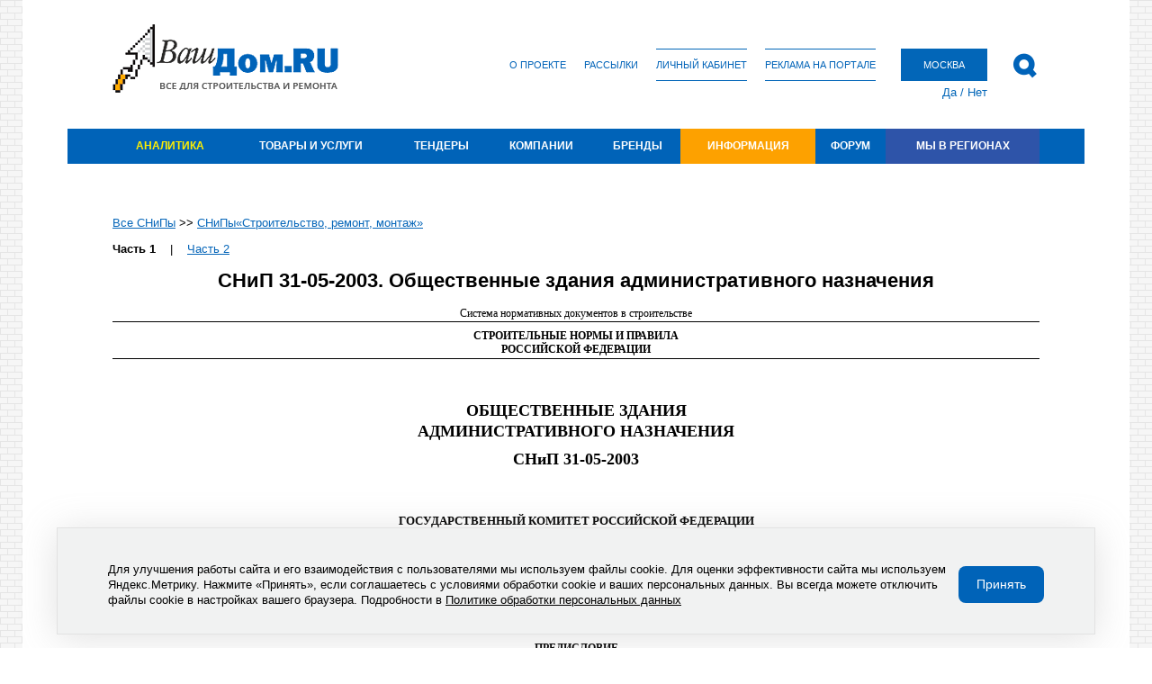

--- FILE ---
content_type: text/html; charset=windows-1251
request_url: https://www.vashdom.ru/snip/3105-03/
body_size: 30379
content:
<!DOCTYPE HTML PUBLIC "-//W3C//DTD HTML 4.01//EN" "https://www.w3.org/TR/html4/strict.dtd">
<HTML lang="ru">
<HEAD>
	<META HTTP-EQUIV="Content-Type" CONTENT="text/html; charset=windows-1251" />
	<title>СНиП 31-05-2003. Общественные здания административного назначения</title>
	<meta NAME="description" CONTENT="СНиПы на портале ВАШ ДОМ. СНиП 31-05-2003. Общественные здания административного назначения." />
	<meta NAME="keywords" CONTENT="СНиП 31-05-2003 общественные здания административного назначения" />
	<meta name="mailru-verification" content="1b51aa10ac361d9a" />
			<meta http-equiv="X-UA-Compatible" content="IE=edge,chrome=1">
		<meta content="width=device-width, initial-scale=1.0, maximum-scale=1.0, user-scalable=no" name="viewport">
				<link href="https://www.vashdom.ru/styles/t1745847679/style.css" rel="stylesheet" type="text/css" />
							<script type="text/javascript" src="https://www.vashdom.ru/scripts/t1446813717/jquery.js"></script>		
										<script type="text/javascript" src="https://www.vashdom.ru/scripts/t1550658788/jquery/cookie.js"></script>		
										<script type="text/javascript" src="https://www.vashdom.ru/scripts/t1702649533/pmenu.js"></script>		
							<link REL="SHORTCUT ICON" href="https://www.vashdom.ru/favicon.ico">
				
<!-- Yandex.Metrika counter -->
<script type="text/javascript">
(function (d, w, c) {
     (w[c] = w[c] || []).push(function() {
         try {
													w.yaCounter25947629 = new Ya.Metrika({id:25947629,
										 webvisor:true,
                     clickmap:true,
                     trackLinks:true,
                     accurateTrackBounce:true});
							 
         } catch(e) { }
     });

     var n = d.getElementsByTagName("script")[0],
         s = d.createElement("script"),
         f = function () { n.parentNode.insertBefore(s, n); };
     s.type = "text/javascript";
     s.async = true;
     s.src = (d.location.protocol == "https:" ? "https:" : "http:") + "//mc.yandex.ru/metrika/watch.js";

     if (w.opera == "[object Opera]") {
         d.addEventListener("DOMContentLoaded", f, false);
     } else { f(); }
})(document, window, "yandex_metrika_callbacks");
</script>
	<noscript><div><img src="//mc.yandex.ru/watch/25947629" style="position:absolute; left:-9999px;" alt="" /></div></noscript>
	<!-- /Yandex.Metrika counter -->


</HEAD>

<body  class="is_adaptive">

<div class="none">

<!-- Rating@Mail.ru counter -->
<script type="text/javascript">
var _tmr = window._tmr || (window._tmr = []);
_tmr.push({id: "49447", type: "pageView", start: (new Date()).getTime()});
(function (d, w, id) {
  if (d.getElementById(id)) return;
  var ts = d.createElement("script"); ts.type = "text/javascript"; ts.async = true; ts.id = id;
  ts.src = (d.location.protocol == "https:" ? "https:" : "http:") + "//top-fwz1.mail.ru/js/code.js";
  var f = function () {var s = d.getElementsByTagName("script")[0]; s.parentNode.insertBefore(ts, s);};
  if (w.opera == "[object Opera]") { d.addEventListener("DOMContentLoaded", f, false); } else { f(); }
})(document, window, "topmailru-code");
</script><noscript><div>
<img src="//top-fwz1.mail.ru/counter?id=49447;js=na" style="border:0;position:absolute;left:-9999px;" alt="" />
</div></noscript>
<!-- //Rating@Mail.ru counter -->

</div> 
		<script type="text/javascript"><!--
			function statstr(str)
			{
				str = str.replace(new RegExp("pointpoint", 'g'), '.');
				str = str.replace(new RegExp("plusplus", 'g'), '/');
				str = str.replace(new RegExp("startstring", 'g'), 'http');
				return str;
			}
			//--></script>		<script type="text/javascript"><!--
			document.write('<scr' + 'ipt type="text/javascript" sr' + 'c="' + statstr('startstrings:plusplusplusplusstatpointpointvashdompointpointruplusplusdraw-stat-pagepointpointhtm?host=wwwpointpointvashdompointpointru&uri=%2Fsnip%2F3105-03%2F&group_id=25&date=1769337940') + '"></scr' + 'ipt>');
		//--></script>
	  	<div id="top_out" style="background-image: url(https://www.vashdom.ru/image/gagban/pic_976.png)">
		<a id="out_banner"></a>
		<div id="layout">
								<center>
						<script type="text/javascript" src="https://www.vashdom.ru/draw-banner.htm?page=group25&pageid=snip25&place=a&date=1769337940"></script>
					</center>
								<div class="content_center_out"><div class="content_center">
				<div id="top">
					<a class="logo_a" href="https://www.vashdom.ru">
						<img src="https://image.vashdom.ru/logo_2017-2.png" width="252" height="79" alt="Портал ВАШ ДОМ - всё для строительства и ремонта" />
					</a>
					<div id="top_right">
						<div class="b-header__search b-header-search">
							<form action="https://www.vashdom.ru/search.htm" method="get" class="b-header-search__form">
								<input name="sstrong" type="hidden" value="1">
								<div class="b-header-search__close"></div>
								<input id="search_image" type="image" src="https://image.vashdom.ru/top_search.png" width="27" height="28" class="b-header-search__input-submit">
                <div class="b-header-search__input-text-wrapper">
							    <input type="text" name="search" class="b-header-search__input-text">
                </div>
							</form>
						</div>
						<table class="top_links" align="right"><tr>
							<td><a href="https://www.vashdom.ru/about.htm" class="top_link first">О&nbsp;проекте</a></td>
							<td class="tsep"></td>
							<td><a href="https://www.vashdom.ru/subscribe.htm" class="top_link">Рассылки</a></td>
							<td class="tsep"></td>
							<td><a href="https://www.vashdom.ru/cab-pricectl.htm" class="top_link bordered">Личный кабинет</a></td>
							<td class="tsep"></td>
							<td><a href="https://www.vashdom.ru/price-new.htm" class="top_link bordered">Реклама на портале</a></td>
							<td class="tsep"></td>
							<td>
								<div id="geoip_region" class="open  nochoose">
									<a class="top_link bordered topregion" id="geoip_region_name">
										Москва									</a>
									<div id="geoip_confirm" class="show">
										<a id="geoip_yes">Да</a>&nbsp;/&nbsp;<a id="geoip_no">Нет</a>
									</div>							
								</div>
							</td>
							<td class="tsep"></td>
							<td><a href="https://www.vashdom.ru/search.htm" class="top_link top_search" title="Поиск"></a></td>
						</tr></table>
					</div>
					<div class="clear"></div>
				</div>
			</div></div>

			<script type="text/javascript"><!--
			   newSubMenu(1);
newSubMenuItem("https://www.vashdom.ru/group29-arhitektura-i-dizain.htm","Архитектура и дизайн",0,30,1,0,0);
newSubMenuItem("https://www.vashdom.ru/group13-pilomaterialy-lesomaterialy.htm","Пиломатериалы, лесоматериалы",15,30,1,0,0);
newSubMenuItem("https://www.vashdom.ru/group25-stroitelstvo-remont-montazh.htm","Строительство, ремонт, монтаж",1,30,1,0,0);
newSubMenuItem("https://www.vashdom.ru/group14-metalloprokat-metallokonstruktsii-metizy-kovka.htm","Металлопрокат, металлоконструкции, метизы, ковка, композитные материалы",16,30,1,0,0);
newSubMenuItem("https://www.vashdom.ru/group33-additivnye-tekhnologii-v-stroitelstve.htm","Аддитивные технологии в строительстве",2,30,1,0,0);
newSubMenuItem("https://www.vashdom.ru/group15-vodosnabzhenie-kanalizatsiya.htm","Водоснабжение, канализация",17,30,1,0,0);
newSubMenuItem("https://www.vashdom.ru/group7-beton-zhbi-kirpich-fasadnye-materialy.htm","Бетон, ЖБИ, кирпич, фасадные материалы",3,30,1,0,0);
newSubMenuItem("https://www.vashdom.ru/group30-santehnika-bani-basseiny.htm","Сантехника, бани, бассейны",18,30,1,0,0);
newSubMenuItem("https://www.vashdom.ru/group8-suhie-smesi-sypuchie-materialy-nerudnye.htm","Сухие смеси, сыпучие материалы",4,30,1,0,0);
newSubMenuItem("https://www.vashdom.ru/group26-sistemy-ventilyatsii-i-konditsionirovaniya.htm","Системы вентиляции и кондиционирования",19,30,1,0,0);
newSubMenuItem("https://www.vashdom.ru/group2-krovelnye-materialy-vodostok.htm","Кровельные материалы, водосток",5,30,1,0,0);
newSubMenuItem("https://www.vashdom.ru/group16-otoplenie-i-gazosnabzhenie.htm","Отопление и газоснабжение",20,30,1,0,0);
newSubMenuItem("https://www.vashdom.ru/group6-plitka-mramor-granit.htm","Плитка, мрамор, гранит",6,30,1,0,0);
newSubMenuItem("https://www.vashdom.ru/group17-elektrooborudovanie.htm","Электрооборудование",21,30,1,0,0);
newSubMenuItem("https://www.vashdom.ru/group4-napolnye-pokrytiya.htm","Напольные покрытия",7,30,1,0,0);
newSubMenuItem("https://www.vashdom.ru/group27-seti-avtomatizatsiya-bezopasnost-svyaz.htm","Сети, автоматизация, безопасность, связь",22,30,1,0,0);
newSubMenuItem("https://www.vashdom.ru/group3-stenovye-materialy.htm","Стеновые материалы",8,30,1,0,0);
newSubMenuItem("https://www.vashdom.ru/group18-stroitelnaya-tehnika-i-oborudovanie.htm","Строительная техника и оборудование, грузоперевозки",23,30,1,0,0);
newSubMenuItem("https://www.vashdom.ru/group5-potolki.htm","Потолки",9,30,1,0,0);
newSubMenuItem("https://www.vashdom.ru/group19-instrumenty.htm","Инструменты",24,30,1,0,0);
newSubMenuItem("https://www.vashdom.ru/group9-kraski-emali-laki-shtukaturki-gruntovki.htm","Краски, эмали, лаки, штукатурки, грунтовки, антисептики",10,30,1,0,0);
newSubMenuItem("https://www.vashdom.ru/group22-mebel-i-predmety-interera.htm","Мебель, шторы и предметы интерьера",25,30,1,0,0);
newSubMenuItem("https://www.vashdom.ru/group10-teploizolyatsiya-gidroizolyatsiya-zvukoizolyatsiya.htm","Теплоизоляция, гидроизоляция, звукоизоляция, клеи",11,30,1,0,0);
newSubMenuItem("https://www.vashdom.ru/group24-lestnitsy-lifty-eskalatory.htm","Лестницы, лифты, эскалаторы",26,30,1,0,0);
newSubMenuItem("https://www.vashdom.ru/group11-steklo-polikarbonat-zerkala.htm","Стекло, поликарбонат, зеркала",12,30,1,0,0);
newSubMenuItem("https://www.vashdom.ru/group31-nedvizhimost.htm","Недвижимость",27,30,1,0,0);
newSubMenuItem("https://www.vashdom.ru/group12-okna-okonnye-bloki-osteklenie.htm","Окна, оконные блоки, остекление",13,30,1,0,0);
newSubMenuItem("https://www.vashdom.ru/group20-poleznoe.htm","Полезное",28,30,1,0,0);
newSubMenuItem("https://www.vashdom.ru/group28-dveri-vhodnye-i-mezhkomnatnye-peregorodki.htm","Двери входные и межкомнатные, перегородки",14,30,1,0,0);
newSubMenuItem("https://www.vashdom.ru/calculation/","Полезные расчеты",29,30,1,0,1);
endSubMenu();
newSubMenu(2);
newSubMenuItem("https://www.vashdom.ru/abonents.htm","Строительные компании и бригады	",0,4,2,0,0);
newSubMenuItem("https://www.vashdom.ru/dealers.htm","Ищем дилеров",1,4,2,0,0);
newSubMenuItem("https://www.vashdom.ru/job-vac-1.htm","Предлагаю работу - строительные вакансии",2,4,2,0,0);
newSubMenuItem("https://www.vashdom.ru/job-res-1.htm","Поиск работы - резюме строителей",3,4,2,0,0);
endSubMenu();
newSubMenu(3);
newSubMenuItem("https://forum.vashdom.ru/categories/stroitelstvo-domov-i-kottedzhej.32/","Строительство домов и коттеджей",0,6,3,1,0);
newSubMenuItem("https://forum.vashdom.ru/categories/vnutrennaja-otdelka-i-remont-kvartiry-doma-kottedzha.33/","Внутренная отделка и ремонт квартиры, дома, коттеджа",1,6,3,1,0);
newSubMenuItem("https://forum.vashdom.ru/categories/inzhenernye-kommunikacii.34/","Инженерные коммуникации",2,6,3,1,0);
newSubMenuItem("https://forum.vashdom.ru/categories/stroitelnye-materialy.35/","Строительные материалы",3,6,3,1,0);
newSubMenuItem("https://forum.vashdom.ru/categories/stroitelnoe-oborudovanie-i-instrument.36/","Строительное оборудование и инструмент",4,6,3,1,0);
newSubMenuItem("https://forum.vashdom.ru/categories/dachnyj-uchastok.108/","Дачный участок",5,6,3,1,0);
endSubMenu();
newSubMenu(4);
newSubMenuItem("https://www.vashdom.ru/articles/","Список статей",0,7,4,0,0);
newSubMenuItem("https://glossary.vashdom.ru","Строительные термины",2,7,4,0,0);
newSubMenuItem("https://www.vashdom.ru/norms.htm","СНиПы",3,7,4,0,0);
newSubMenuItem("https://www.vashdom.ru/norms-gost.htm","ГОСТы",4,7,4,0,0);
newSubMenuItem("https://www.vashdom.ru/sanpin.htm","СанПиНы",5,7,4,0,0);
newSubMenuItem("https://www.vashdom.ru/norms-doc.htm","Нормативные документы",6,7,4,0,0);
newSubMenuItem("https://www.vashdom.ru/vsn.htm","Ведомственные строительные нормы",7,7,4,0,0);
endSubMenu();
newSubMenu(5);
newSubMenuItem("https://www.vashdom.ru/norms.htm","СНиПы",0,5,5,0,0);
newSubMenuItem("https://www.vashdom.ru/norms-gost.htm","ГОСТы",1,5,5,0,0);
newSubMenuItem("https://www.vashdom.ru/sanpin.htm","СанПиНы",2,5,5,0,0);
newSubMenuItem("https://www.vashdom.ru/norms-doc.htm","Нормативные документы",3,5,5,0,0);
newSubMenuItem("https://www.vashdom.ru/vsn.htm","Ведомственные строительные нормы",4,5,5,0,0);
endSubMenu();
newSubMenu(10);
newSubMenuItem("https://www.vashdom.ru/tender-add.htm","Объявить тендер",0,2,10,0,0);
newSubMenuItem("https://www.vashdom.ru/tenders.htm","Тендеры на строительство и ремонт",1,2,10,0,0);
endSubMenu();
newSubMenu(999);
newSubMenuItem("https://spb.vashdom.ru","Санкт-Петербург",0,1,999,1,0);
endSubMenu();
			//--></script>
			<div class="content_center_out content_center_out_pad">
				<div id="top_menu"><div class="content_center">
					<table border="0" cellspacing="0" cellpadding="0" width="100%">
			      <tr>
			      
<td class="topmenu" align="center" >
				          	<a href="https://www.vashdom.ru/research/" style="color:#ffef00" class="top">Аналитика</a>
				          </td><td class="menu_separator"></td>
<td class="topmenu" align="center"  onMouseOver='displayMenu(1,relPosXX(this)-0,relPosYY(this));' onMouseOut='hideMenu(1);' id="topmenu1">
				          	<a href="https://www.vashdom.ru/goods.htm" class="top">Товары и услуги</a>
				          </td><td class="menu_separator"></td>
<td class="topmenu" align="center"  onMouseOver='displayMenu(10,relPosXX(this)-0,relPosYY(this));' onMouseOut='hideMenu(10);' id="topmenu10">
				          	<a href="https://www.vashdom.ru/tenders.htm" class="top">Тендеры</a>
				          </td><td class="menu_separator"></td>
<td class="topmenu" align="center"  onMouseOver='displayMenu(2,relPosXX(this)-0,relPosYY(this));' onMouseOut='hideMenu(2);' id="topmenu2">
				          	<a href="https://www.vashdom.ru/abonents.htm" class="top">Компании</a>
				          </td><td class="menu_separator"></td>
<td class="topmenu" align="center" >
				          	<a href="https://brands.vashdom.ru" class="top">Бренды</a>
				          </td><td class="menu_separator"></td>
<td class="topmenu current" align="center"  onMouseOver='displayMenu(4,relPosXX(this)-0,relPosYY(this));' onMouseOut='hideMenu(4);' id="topmenu4">
				          	<a href="https://www.vashdom.ru/articles/" class="top">Информация</a>
				          </td><td class="menu_separator"></td>
<td class="topmenu" align="center"  onMouseOver='displayMenu(3,relPosXX(this)-0,relPosYY(this));' onMouseOut='hideMenu(3);' id="topmenu3">
				          	<a href="https://forum.vashdom.ru/" target=_blank class="top">Форум</a>
				          </td><td class="menu_separator"></td>
<td class="topmenu vdreg" align="center"  onMouseOver='displayMenu(999,relPosXX(this)-91,relPosYY(this));' onMouseOut='hideMenu(999);' id="topmenu999">
				          	<a href="https://www.vashdom.ru/#" target=_blank class="top">Мы в регионах</a>
				          </td>			      </tr>
			    </table>
				</div></div>
			</div>

		<main>
	<div class="content_center_out">

				<center>
				<script type="text/javascript" src="https://www.vashdom.ru/draw-banner.htm?page=group25&pageid=snip25&place=t&date=1769337940"></script><br>
			</center>
			
		<div class="content_center">

	
<div align="left" itemscope itemtype="http://schema.org/BreadcrumbList">
	<p>
		<span itemprop="itemListElement" itemscope itemtype="http://schema.org/ListItem">
			<a href="https://www.vashdom.ru/norms.htm" itemprop="item"><span itemprop="name">Все СНиПы</span></a>
			<meta itemprop="position" content="1" />
		</span>
					>>
			<span itemprop="itemListElement" itemscope itemtype="http://schema.org/ListItem">
				<a href="https://www.vashdom.ru/norms25.htm" itemprop="item"><span itemprop="name">СНиПы&laquo;Строительство, ремонт, монтаж&raquo;</span></a>
				<meta itemprop="position" content="2" />
			</span>
				</p>
</div>

	
<!-- <table border=0 cellspacing=0 cellpadding=0 width="100%">
<tr valign="middle">
	<td align="center">
		<a onclick="" href="http://www.vashdom.ru/articles/vashdom_3.htm" id="but_snip_h" target="_blank"></a>
	</td>
</tr>
</table>
<br /> -->

<p><b>Часть&nbsp;1</b> &nbsp;&nbsp; | &nbsp;&nbsp; <a href="/snip/3105-03/index-2.htm" class="common">Часть&nbsp;2</a></p>
<h1>СНиП 31-05-2003. Общественные здания административного назначения</h1>
<style>
	<!--
		P.TextN { font-family: "Times New Roman", serif; font-size: 9pt; so-language: ru-RU; font-weight: medium }
		H1 { margin-top: 0.21cm; margin-bottom: 0.21cm; direction: ltr; color: #000000; text-align: center; widows: 2; orphans: 2 }
		H1.TextN { font-family: "Times New Roman", serif; font-size: 12pt; so-language: ru-RU }
		H2 { margin-top: 0.21cm; margin-bottom: 0.21cm; direction: ltr; color: #000000; text-align: center; widows: 2; orphans: 2 }
		H2.TextN { font-size: 12pt; so-language: ru-RU }
	-->

</style>

<center><table cellspacing=0 cellpadding=0 border=0 width=100%>
<tr valign=bottom><td>
<!--  Вставляем текст сюда -->
<P CLASS="TextN" ALIGN=CENTER STYLE="text-indent: 0cm; margin-top: 0.21cm; margin-bottom: 0.21cm; border-top: none; border-bottom: 1px solid #000000; border-left: none; border-right: none; padding-top: 0cm; padding-bottom: 0.04cm; padding-left: 0cm; padding-right: 0cm">
Система нормативных документов в строительстве</P>
<P CLASS="TextN" ALIGN=CENTER STYLE="text-indent: 0cm; margin-top: 0.21cm; margin-bottom: 0.21cm; border-top: none; border-bottom: 1px solid #000000; border-left: none; border-right: none; padding-top: 0cm; padding-bottom: 0.04cm; padding-left: 0cm; padding-right: 0cm">
<B>СТРОИТЕЛЬНЫЕ НОРМЫ И ПРАВИЛА <BR>РОССИЙСКОЙ ФЕДЕРАЦИИ</B></P>
<P CLASS="TextN" ALIGN=CENTER STYLE="text-indent: 0cm; margin-top: 0.21cm; margin-bottom: 0.21cm">
<BR><BR>
</P>
<P CLASS="TextN" ALIGN=CENTER STYLE="text-indent: 0cm; margin-top: 0.21cm; margin-bottom: 0.21cm">
<FONT SIZE=4><B>ОБЩЕСТВЕННЫЕ ЗДАНИЯ <BR>АДМИНИСТРАТИВНОГО НАЗНАЧЕНИЯ</B></FONT></P>
<P CLASS="TextN" ALIGN=CENTER STYLE="text-indent: 0cm; margin-top: 0.21cm; margin-bottom: 0.21cm">
<FONT SIZE=4><B>СНиП 31-05-2003</B></FONT></P>
<P CLASS="TextN" ALIGN=CENTER STYLE="text-indent: 0cm; margin-top: 0.21cm; margin-bottom: 0.21cm">
<BR><BR>
</P>
<P CLASS="TextN" ALIGN=CENTER STYLE="text-indent: 0cm"><FONT SIZE=2><B>ГОСУДАРСТВЕННЫЙ
КОМИТЕТ РОССИЙСКОЙ ФЕДЕРАЦИИ <BR>ПО СТРОИТЕЛЬСТВУ И
ЖИЛИЩНО-КОММУНАЛЬНОМУ КОМПЛЕКСУ <BR>(ГОССТРОЙ РОССИИ)</B></FONT></P>
<P CLASS="TextN" ALIGN=CENTER STYLE="text-indent: 0cm"><FONT SIZE=2><B>Москва
<BR>2004</B></FONT></P>
<P CLASS="TextN" ALIGN=CENTER STYLE="text-indent: 0cm; margin-top: 0.21cm; margin-bottom: 0.21cm">
<BR><BR>
</P>
<P CLASS="TextN" ALIGN=CENTER STYLE="text-indent: 0cm; margin-top: 0.21cm; margin-bottom: 0.21cm">
<B>ПРЕДИСЛОВИЕ</B></P>
<P CLASS="TextN" STYLE="margin-top: 0.21cm">1. РАЗРАБОТАНЫ
Федеральным государственным унитарным предприятием - Центром
методологии нормирования и стандартизации в строительстве (ФГУП ЦНС)
с участием Государственного унитарного предприятия &laquo;Научно-проектный
институт учебно-воспитательных, торгово-бытовых и досуговых зданий&raquo;
(ГУП ИОЗ); Центрального научно-исследовательского и
проектно-экспериментального института промышленных зданий и
сооружений (ОАО &laquo;ЦНИИпромзданий&raquo;) и рабочей группой
специалистов</P>
<P CLASS="TextN" STYLE="margin-top: 0.21cm">2. ВНЕСЕНЫ Управлением
технического нормирования, стандартизации и сертификации в
строительстве и ЖКХ Госстроя России</P>
<P CLASS="TextN" STYLE="margin-top: 0.21cm">3. ПРИНЯТЫ И ВВЕДЕНЫ В
ДЕЙСТВИЕ с 1 сентября 2003 г. постановлением Госстроя России от
23.06.2003 г. № 108</P>
<P CLASS="TextN" STYLE="margin-top: 0.21cm">4. ВЗАМЕН СНиП
2.08.02</FONT>* (изд. до 2003 г.) в части зданий для
научно-исследовательских учреждений, проектных и общественных
организаций и зданий управления</P>
<P CLASS="TextN"><BR>
</P>
<P CLASS="TextN" ALIGN=CENTER STYLE="text-indent: 0cm; margin-top: 0.21cm; margin-bottom: 0.21cm">

<B>СОДЕРЖАНИЕ</B></P>
<CENTER>
	<TABLE WIDTH=756 BORDER=0 CELLPADDING=9 CELLSPACING=0>
		<COL WIDTH=154>
		<COL WIDTH=567>
		<TR>
			<TD COLSPAN=2 WIDTH=738 VALIGN=TOP>
				<P CLASS="TextN" STYLE="text-indent: 0cm">Введение</FONT></P>
			</TD>
		</TR>
		<TR>
			<TD COLSPAN=2 WIDTH=738 VALIGN=TOP>
				<P CLASS="TextN" STYLE="text-indent: 0cm">1
				Область применения</FONT></P>
			</TD>
		</TR>
		<TR>
			<TD COLSPAN=2 WIDTH=738 VALIGN=TOP>
				<P CLASS="TextN" STYLE="text-indent: 0cm">2
				Нормативные ссылки</FONT></P>
			</TD>
		</TR>
		<TR>
			<TD COLSPAN=2 WIDTH=738 VALIGN=TOP>
				<P CLASS="TextN" STYLE="text-indent: 0cm">3
				Термины и определения</FONT></P>
			</TD>
		</TR>
		<TR>
			<TD COLSPAN=2 WIDTH=738 VALIGN=TOP>
				<P CLASS="TextN" STYLE="text-indent: 0cm">4
				Общие положения</FONT></P>
			</TD>
		</TR>
		<TR>
			<TD COLSPAN=2 WIDTH=738 VALIGN=TOP>
				<P CLASS="TextN" STYLE="text-indent: 0cm">5
				Требования к помещениям</FONT></P>
			</TD>
		</TR>
		<TR>
			<TD COLSPAN=2 WIDTH=738 VALIGN=TOP>
				<P CLASS="TextN" STYLE="text-indent: 0cm">6
				Пожарная безопасность</FONT></P>
			</TD>
		</TR>
		<TR>
			<TD COLSPAN=2 WIDTH=738 VALIGN=TOP>
				<P CLASS="TextN">6.1
				Основные положения</FONT></P>
			</TD>
		</TR>
		<TR>
			<TD COLSPAN=2 WIDTH=738 VALIGN=TOP>
				<P CLASS="TextN">6.2
				Обеспечение безопасности людей при пожаре</FONT></P>
			</TD>
		</TR>
		<TR>
			<TD COLSPAN=2 WIDTH=738 VALIGN=TOP>
				<P CLASS="TextN">6.3
				Предотвращение распространения пожара</FONT></P>
			</TD>
		</TR>
		<TR>
			<TD COLSPAN=2 WIDTH=738 VALIGN=TOP>
				<P CLASS="TextN" STYLE="text-indent: 0cm">7
				Безопасность при пользовании</FONT></P>
			</TD>
		</TR>
		<TR>
			<TD COLSPAN=2 WIDTH=738 VALIGN=TOP>
				<P CLASS="TextN" STYLE="text-indent: 0cm">8
				Обеспечение санитарно-эпидемиологических требований</FONT></P>
			</TD>
		</TR>
		<TR>
			<TD COLSPAN=2 WIDTH=738 VALIGN=TOP>
				<P CLASS="TextN" STYLE="text-indent: 0cm">9
				Энергосбережение</FONT></P>
			</TD>
		</TR>
		<TR>
			<TD COLSPAN=2 WIDTH=738 VALIGN=TOP>
				<P CLASS="TextN" STYLE="text-indent: 0cm">10
				Долговечность и ремонтопригодность</FONT></P>
			</TD>
		</TR>
		<TR VALIGN=TOP>
			<TD WIDTH=154>
				<P CLASS="TextN" STYLE="text-indent: 0cm">Приложение
				А</FONT></P>
			</TD>
			<TD WIDTH=567>
				<P CLASS="TextN" STYLE="text-indent: 0cm">Нормативные документы</P>
			</TD>
		</TR>
		<TR VALIGN=TOP>
			<TD WIDTH=154>
				<P CLASS="TextN" STYLE="text-indent: 0cm">Приложение
				Б</FONT></P>
			</TD>
			<TD WIDTH=567>
				<P CLASS="TextN" STYLE="text-indent: 0cm">Термины и определения</P>
			</TD>
		</TR>
		<TR VALIGN=TOP>
			<TD WIDTH=154>
				<P CLASS="TextN" STYLE="text-indent: 0cm">Приложение
				В</FONT></P>
			</TD>
			<TD WIDTH=567>
				<P CLASS="TextN" STYLE="text-indent: 0cm">Правила подсчета
				общей площади здания, площади помещений, строительного объема,
				площади застройки и этажности здания при проектировании</P>
			</TD>
		</TR>
		<TR VALIGN=TOP>
			<TD WIDTH=154>
				<P CLASS="TextN" STYLE="text-indent: 0cm">Приложение
				Г</FONT></P>
			</TD>
			<TD WIDTH=567>
				<P CLASS="TextN" STYLE="text-indent: 0cm">Перечень помещений
				зданий учреждений, размещение которых допускается в подземных и
				цокольном этажах</P>
			</TD>
		</TR>
		<TR VALIGN=TOP>
			<TD WIDTH=154>
				<P CLASS="TextN" STYLE="text-indent: 0cm">Приложение
				Д</FONT></P>
			</TD>
			<TD WIDTH=567>
				<P CLASS="TextN" STYLE="text-indent: 0cm">Расчетные нормативы
				площади помещений общественных зданий административного
				назначения</P>
			</TD>
		</TR>
		<TR VALIGN=TOP>
			<TD WIDTH=154>
				<P CLASS="TextN" STYLE="text-indent: 0cm">Приложение
				Е</FONT></P>
			</TD>
			<TD WIDTH=567>
				<P CLASS="TextN" STYLE="text-indent: 0cm">Перечень учреждений и
				организаций, на проектирование зданий и помещений которых
				распространяется данный СНиП</P>
			</TD>
		</TR>
	</TABLE>
</CENTER>
<P CLASS="TextN"><BR>
</P>
<H1 CLASS="TextN">ВВЕДЕНИЕ</H1>
<P CLASS="TextN">Данный СНиП содержит нормы и правила для группы
зданий и помещений, имеющих ряд общих функциональных и
объемно-планировочных признаков и предназначенных преимущественно для
умственного труда и непроизводственной сферы деятельности,
отличающихся от зданий для осуществления деятельности по производству
материальных ценностей или услуг населению.</P>
<P CLASS="TextN">Определяющими признаками, объединяющими указанную
группу зданий, являются: состав основных функциональных групп
помещений, объемно-планировочная структура, принадлежность к одному
классу установленной в СНиП
21-01</FONT> классификации зданий и помещений по
функциональной пожарной опасности, учитывающей способ использования
зданий (только в дневное время), меру угрозы безопасности людей в
случаях возникновения пожара и характеристику основного контингента.</P>
<P CLASS="TextN">Настоящими нормами устанавливается комплекс
обязательных нормативных требований к эксплуатационным
характеристикам зданий учреждений и организаций, в том числе и в
первую очередь к их безопасно&shy;сти и соответствию
санитарно-эпидемиологическим требованиям.</P>
<P CLASS="TextN">В разработке СНиП приняли участие: <I>Л. А.
Викторова, </I>канд. арх., <I>Н. Н. Поляков </I>(ФЦС
&laquo;Стройсертификация&raquo; при Госстрое России); <I>A.
M. Гарнец, </I>канд. арх. (ГУП &laquo;Институт
общественных зданий&raquo;); <I>В. А. Глухарев, С. Ю. Сопоцько, </I>канд.
техн. наук (Госстрой России); <I>И. И. Лернер, </I>канд. арх. (ЗАО
&laquo;ЦНИИЭП им. Б. С. Мезенцева&raquo;); <I>Л. А. Скроб, </I>канд.
арх.; <I>Т. Е. Стороженко, </I>канд. техн. наук (ОАО
&laquo;ЦНИИпромзданий&raquo;), <I>А. В. Гомозов </I>(ВНИИПО).</P>
<P CLASS="TextN"><BR>
</P>
<P CLASS="TextN"><BR>
</P>
<P CLASS="TextN" ALIGN=CENTER STYLE="text-indent: 0cm; margin-top: 0.21cm">
СТРОИТЕЛЬНЫЕ НОРМЫ И ПРАВИЛА РОССИЙСКОЙ ФЕДЕРАЦИИ</P>
<P CLASS="TextN" ALIGN=CENTER STYLE="text-indent: 0cm; margin-top: 0.21cm; margin-bottom: 0.21cm; border-top: 1px solid #000000; border-bottom: 1px solid #000000; border-left: none; border-right: none; padding: 0.04cm 0cm">
<B>ОБЩЕСТВЕННЫЕ ЗДАНИЯ АДМИНИСТРАТИВНОГО НАЗНАЧЕНИЯ</B></P>
<P CLASS="TextN" ALIGN=CENTER STYLE="text-indent: 0cm; margin-bottom: 0.21cm; border-top: 1px solid #000000; border-bottom: 1px solid #000000; border-left: none; border-right: none; padding: 0.04cm 0cm">
<B>PUBLIC OFFICE BUILDINGS</B></P>
<P CLASS="TextN" ALIGN=RIGHT><I>Дата введения
2003-09-01</I></P>
<H1 CLASS="TextN">1 ОБЛАСТЬ
ПРИМЕНЕНИЯ</H1>
<P CLASS="TextN">Настоящие нормы и правила распространяются на
проектирование и строительство вновь возводимых и реконструируемых
зданий учреждений и организаций, перечень которых приведен в
приложении
Е</FONT>.</P>
<P CLASS="TextN">При проектировании и строительстве зданий и
помещений для указанных учреждений наряду с настоящими нормами и
правилами должны применяться также положения других более общих
нормативных документов, если они не противоречат требованиям
настоящего документа.</P>
<P CLASS="TextN">Нормы применяются к зданиям независимо от того,
строятся ли они за счет средств федерального или муниципального
бюджетов, средств организаций-застройщиков, осуществляющих возведение
зданий для собственных целей или для последующей сдачи в аренду.</P>
<P CLASS="TextN">Настоящие нормы не распространяются на
проектирование зданий Администрации Президента, Государственной Думы
и Правительства Российской Федерации, таможен; посольств и других
объектов Министерства иностранных дел Российской Федерации,
размещаемых на территориях других государств; государственных
архивов, на здания лабораторных и производственно-экспериментальных
корпусов и специальные сооружения научно-исследовательских
институтов, а также на конторские помещения, размещаемые в мобильных
зданиях.</P>
<P CLASS="TextN">Нормы и правила, установленные в разделах данного
документа:</P>
<P CLASS="TextN">4. &laquo;Общие положения&raquo;;</P>
<P CLASS="TextN">6. &laquo;Пожарная безопасность&raquo;;</P>
<P CLASS="TextN">7. &laquo;Безопасность при пользовании&raquo;;</P>
<P CLASS="TextN">8. &laquo;Обеспечение санитарно-эпидемиологических
требований&raquo;;</P>
<P CLASS="TextN">10. &laquo;Долговечность и ремонтопригодность&raquo;,
соответствуют целям технического регулирования, установленным в
Законе &laquo;О
техническом регулировании</FONT>&raquo;, и являются
обязательными в соответствии с частью 1 статьи 46.</P>
<H1 CLASS="TextN">2 НОРМАТИВНЫЕ
ССЫЛКИ</H1>
<P CLASS="TextN">В настоящих нормах и правилах использованы ссылки
на нормативные документы, приведенные в приложении
А</FONT>.</P>
<H1 CLASS="TextN">3 ТЕРМИНЫ И
ОПРЕДЕЛЕНИЯ</H1>
<P CLASS="TextN">В данном документе использованы термины,
определения которых приведены в приложении
Б</FONT>, а также другие термины, определения которых приняты
по нормативным документам, перечисленным в приложении
А</FONT>. В разделе
6</FONT> &laquo;Пожарная безопасность&raquo; приняты термины
и определения, приведенные в ГОСТ
12.1.033</FONT>.</P>
<H1 CLASS="TextN">4 ОБЩИЕ
ПОЛОЖЕНИЯ</H1>
<P CLASS="TextN"><B>4.1</B>. Проектирование, строительство и
реконструкция зданий должны осуществляться в соответствии с
требованиями настоящих строительных норм и правил и других
нормативных документов, устанавливающих правила проектирования и
строительства.</P>
<P CLASS="TextN"><B>4.2</B>. Размещение зданий и сооружений на
отведенном для строительства участке должно соответствовать
действующему законодательству, СНиП
2.07.01</FONT> и другим нормативным документам по
проектированию и строительству, а также архитектурно-планировочному
заданию и разрешению на строительство.</P>
<P CLASS="TextN"><B>4.3</B>. При проектировании и строительстве
зданий учреждений должна быть обеспечена их доступность для
маломобильных групп населения, работающих или посещающих эти здания в
соответствии с требованиями СНиП
35-01</FONT>. Данные требования уточняются в задании на
проектирование с определением, при необходимости, числа инвалидов и
видов инвалидности.</P>
<P CLASS="TextN"><B>4.4</B>. При проектировании учреждений,
размещаемых в объеме жилого здания, следует, помимо настоящих норм,
руководствоваться требованиями СНиП
31-01</FONT>, установленными для помещений общественного
назначения, размещаемых в жилых зданиях.</P>
<P CLASS="TextN"><B>4.5</B>. В зданиях допускается предусматривать
производственные и складские помещения, требуемые технологией
деятельности учреждений и входящие в их состав, что должно быть
отражено в задании на проектирование.</P>
<P CLASS="TextN"><B>4.6</B>. Несущие конструкции зданий должны быть
запроектированы и возведены таким образом, чтобы в процессе их
строительства и в расчетных условиях эксплуатации была исключена
возможность:</P>
<P CLASS="TextN">разрушений или повреждений конструкций, приводящих
к необходимости прекращения эксплуатации зданий;</P>
<P CLASS="TextN">недопустимого ухудшения эксплуатационных свойств
конструкций или зданий в целом вследствие деформаций или образования
трещин.</P>
<P CLASS="TextN"><B>4.7</B>. Конструкции и основания зданий должны
быть рассчитаны на восприятие следующих нагрузок и воздействий:</P>
<P CLASS="TextN">постоянные нагрузки от собственного веса несущих и
ограждающих конструкций;</P>
<P CLASS="TextN">снеговые нагрузки для данного района
строительства;</P>
<P CLASS="TextN">ветровые нагрузки для данного района
строительства;</P>
<P CLASS="TextN">опасные геофизические воздействия в данном районе
строительства.</P>
<P CLASS="TextN">Нормативные значения перечисленных нагрузок,
учитываемые неблагоприятные сочетания нагрузок или соответствующих им
усилий, предельные значения прогибов и перемещений конструкций, а
также значения коэффициентов надежности по нагрузке должны быть
приняты в соответствии с требованиями СНиП
2.01.07</FONT>. Должны быть учтены также указанные в задании
на проектирование дополнительные требования заказчика к нагрузкам от
тяжелых элементов оборудования.</P>
<P CLASS="TextN"><B>4.8</B>. Используемые при проектировании
конструкций методы расчета их несущей способности и деформативности
должны отвечать требованиям действующих нормативных документов на
конструкции из соответствующих материалов.</P>
<P CLASS="TextN">При размещении зданий на подрабатываемой
территории, на просадочных грунтах, в сейсмических районах, а также в
других сложных геологических условиях следует учитывать
дополнительные требования соответствующих норм и правил.</P>
<P CLASS="TextN"><B>4.9</B>. Фундаменты зданий должны быть
запроектированы с учетом физико-механических характеристик грунтов,
предусмотренных в СНиП
2.02.01</FONT> (для вечномерзлых грунтов - в СНиП
2.02.04</FONT>), характеристик гидрогеологического режима на
площадке застройки, а также степени агрессивности грунтов и грунтовых
вод по отношению к фундаментам и подземным инженерным сетям и должны
обеспечить равномерность и минимальную скорость осадок оснований под
элементами зданий.</P>
<P CLASS="TextN"><B>4.10</B>. Для зданий и помещений учреждений
следует предусматривать системы холодного и горячего водоснабжения,
канализации, водостоков, противопожарного водопровода в соответствии
со СНиП 2.04.01</FONT>.</P>
<P CLASS="TextN">Подводка горячей воды должна предусматриваться к
технологическому оборудованию столовых и буфетов, к водоразборным
раковинам в инвентарно-уборочных помещениях, к умывальникам в
медицинских пунктах и санитарных узлах, к приборам кабин личной
гигиены женщин и к другим приборам по заданию на проектирование.</P>
<P CLASS="TextN"><B>4.11</B>. Отопление, вентиляцию и
кондиционирование воздуха зданий, а также дымоудаление во время
пожара следует проектировать в соответствии со СНиП
41-01</FONT> и требованиями разделов
7</FONT> - 9</FONT>
настоящего документа.</P>
<P CLASS="TextN">На вводах тепловых сетей в здании следует
предусматривать тепловые пункты (ЦТП и ИТП).</P>
<P CLASS="TextN"><B>4.12</B>. В зданиях учреждений следует
предусматривать электрооборудование, электроосвещение, устройства
городской телефонной связи, проводного вещания и телевидения,
пожарную и охранную сигнализацию, систему оповещения о пожаре (в
соответствии с НПБ 104</FONT>),
устройства сигнализации загазованности, задымления и затопления,
систему автоматизации и диспетчеризации инженерного оборудования
зданий, а также комплексную электрослаботочную сеть.</P>
<P CLASS="TextN">В соответствии со специальными требованиями,
установленными в задании на проектирование, комплексы зданий,
отдельные здания или помещения оборудуются устройствами местной
(внутренней) телефонной связи, местными установками проводного
вещания и телевидения, звукофикации, усиления и синхронного перевода
речи, установками сигнализации времени.</P>
<P CLASS="TextN"><B>4.13</B>. Электротехнические устройства зданий
следует проектировать в соответствии с ПУЭ</FONT>
и другими действующими нормами и правилами, утвержденными в
установленном порядке.</P>
<P CLASS="TextN"><B>4.14</B>. Молниезащита зданий должна быть
выполнена с учетом наличия телевизионных антенн и трубостоек
телефонной сети или сети проводного вещания в соответствии с
Инструкцией РД 34.21.122</FONT>.</P>
<P CLASS="TextN"><B>4.15</B>. Системы газоснабжения зданий
учреждений следует проектировать в соответствии со СНиП
42-01</FONT> и Правилами безопасности в газовом хозяйстве.</P>
<P CLASS="TextN"><B>4.16</B>. В зданиях учреждений следует
предусматривать систему очистки от мусора и пылеуборку. Необходимость
устройства мусоропроводов устанавливают заданием на проектирование.
Для зданий, не оборудованных мусоропроводами, следует предусматривать
мусоросборную камеру или хозяйственную площадку.</P>
<P CLASS="TextN">Средства удаления мусора из здания должны быть
увязаны с системой очистки, принятой в населенном пункте, где здание
размещено.</P>
<P CLASS="TextN"><B>4.17</B>. Пассажирские лифты следует
предусматривать в зданиях учреждений при разнице отметок пола
вестибюля и верхнего этажа 12 м и более; в зданиях учреждений,
постоянно посещаемых населением, при разнице этих отметок 9 м и
более; при наличии на втором этаже и выше помещений, предназначенных
для инвалидов, - в соответствии со СНиП
35-01</FONT>.</P>
<P CLASS="TextN">Расстояние от дверей наиболее удаленного помещения
до двери ближайшего пассажирского лифта должно быть не более 60 м.</P>
<P CLASS="TextN">Необходимость устройства других средств
вертикального транспорта в зданиях учреждений устанавливается
заданием на проектирование.</P>
<P CLASS="TextN">Число пассажирских лифтов следует устанавливать
расчетом, но не менее двух, при этом один из лифтов в здании
(пассажирский или грузопассажирский) должен иметь глубину кабины не
менее 2100 мм для возможности транспортирования человека на носилках.</P>
<P CLASS="TextN"><B>4.18</B>. По требованию
заказчика-застройщика в состав документации на здания должна
дополнительно включаться инструкция по эксплуатации. Она должна
содержать требования и положения, необходимые для обеспечения
безопасности зданий и сооружений в процессе эксплуатации, в том числе
сведения об основных конструкциях и инженерных системах, схемы
расположения скрытых элементов каркаса, скрытых электропроводок и
инженерных сетей, а также предельные значения нагрузок на элементы
конструкций здания и на его электросеть. Эти данные могут быть
представлены в виде копий исполнительной документации.</P>
<H1 CLASS="TextN">5 ТРЕБОВАНИЯ К
ПОМЕЩЕНИЯМ</H1>
<P CLASS="TextN"><B>5.1</B>. Помещения в зданиях административного
назначения, как правило, составляют следующие основные функциональные
группы:</P>
<P CLASS="TextN">а) кабинеты руководства;</P>
<P CLASS="TextN">б) рабочие помещения структурных подразделений
учреждений и организаций;</P>
<P CLASS="TextN">в) помещения для совещаний и (или) конференц-залы;</P>
<P CLASS="TextN">г) помещения информационно-технического
назначения, в том числе: технические библиотеки, проектные кабинеты,
архивы, помещения информационно-вычислительной техники и др. в
зависимости от задания на проектирование;</P>
<P CLASS="TextN">д) входная группа помещений, в том числе:
вестибюль, аванвестибюль, гардероб, бюро пропусков, помещение охраны;</P>
<P CLASS="TextN">е) помещения социально-бытового обслуживания, в
том числе: помещения предприятий общественного питания, медицинского
обслуживания, санитарные узлы, бытовые помещения для обслуживающего и
эксплуатационного персонала, спортивно-оздоровительные помещения и
др.;</P>
<P CLASS="TextN">ж) помещения технического обслуживания здания, в
том числе: ремонтные мастерские, кладовые различного назначения и
т.п.;</P>
<P CLASS="TextN">з) помещения для инженерного оборудования, в том
числе: венткамеры, электрощитовые и т.п.</P>
<P CLASS="TextN"><B>5.2</B>. Состав помещений, их площадь и
функциональная взаимосвязь в зданиях учреждений определяются
заказчиком в задании на проектирование и (или) в соответствии с
расчетными нормативами, приведенными в приложении
Д</FONT>, или в сводах правил по проектированию различных
видов зданий. Состав помещений функциональных групп а - г и ж в
учреждениях устанавливается в задании на проектирование, а их площадь
определяется ведомственными или технологическими нормативами, при
этом следует учитывать, что на одного работника в помещениях
функциональной группы б должно приходиться не менее 6 м<SUP>2</SUP>
без учета площади, предназначенной для размещения оргтехоснастки.
Состав, оборудование, в том числе количество сантехприборов и площадь
помещений функциональных групп д и е, определяются с учетом норм,
установленных в СНиП
2.08.02</FONT> и СНиП
2.09.04</FONT>.</P>
<P CLASS="TextN"><B>5.3.</B> Состав и площади помещений для средств
информационно-вычислительной техники и связи, а также требования к
ним определяются специальными техническими заданиями, прилагаемыми к
заданию на проектирование.</P>
<P CLASS="TextN"><B>5.4</B>. Состав и площади специализированных
помещений зданий кредитно-финансовых учреждений, банков,
судебно-юридических и других учреждений определяются в задании на
проектирование с учетом ведомственных нормативов и (или) сводов
правил.</P>
<P CLASS="TextN"><B>5.5</B>. Высота помещений от пола до потолка
должна быть не менее 3 м. В небольших офисах, размещаемых в объеме
жилых зданий, и в заводских конторах, размещаемых в
административно-бытовых зданиях, высота помещений может
соответствовать высоте, принятой в этих зданиях.</P>
<P CLASS="TextN"><B>5.6</B>. Высота коридоров и холлов должна быть
не менее 2,4 м; в офисах, размещаемых в жилых зданиях, и в заводских
конторах, размещаемых в административно-бытовых зданиях, - не менее
2,2 м.</P>
<P CLASS="TextN">Ширина коридоров должна быть не менее 1,2 м при
длине 10 м; не менее 1,5 м - при длине свыше 10 м и не менее 2,4 м -
при использовании их в качестве кулуаров или помещений ожидания для
посетителей.</P>
<P CLASS="TextN"><B>5.7</B>. Высоту технических этажей следует
принимать с учетом размещаемого оборудования, инженерных сетей и
условий их эксплуатации; при этом в местах прохода обслуживающего
персонала высота в чистоте должна быть не менее 1,8 м.</P>
<P CLASS="TextN">5.8. Сквозные проезды в зданиях следует принимать
шириной в свету не менее 3,5 м, высотой не менее 4,25 м. Сквозные
проходы через лестничные клетки зданий должны быть расположены на
расстоянии один от другого не более 100 м.</P>
<P CLASS="TextN">5.9. Выходы из пассажирских лифтов следует
проектировать через лифтовый холл, в том числе через вестибюль или
холл другого назначения, если лифтовый холл входит в их площадь.
Ширина лифтового холла пассажирских лифтов должна быть не менее:</P>
<P CLASS="TextN">- при однорядном расположении лифтов - 1,3
наименьшей глубины кабины лифтов;</P>
<P CLASS="TextN">- при двухрядном расположении - не менее удвоенной
наименьшей глубины кабины.</P>
<P CLASS="TextN">Перед лифтами с глубиной кабины 2100 мм и более
ширина лифтового холла должна быть не менее 2,5 м, а при двухрядном
расположении лифтов - не менее удвоенной наименьшей глубины кабины.</P>
<P CLASS="TextN">Из кладовых и других помещений, где могут
храниться горючие материалы, выход непосредственно в лифтовый холл не
допускается.</P>
<P CLASS="TextN"><B>5.10</B>. Необходимость устройства в зданиях
помещений гражданской обороны определяется в задании на
проектирование по согласованию со штабом ГО и в соответствии с
требованиями СНиП II-11</FONT>.</P>
<H1 CLASS="TextN">6 ПОЖАРНАЯ
БЕЗОПАСНОСТЬ</H1>
<H2 CLASS="TextN">6.1.
Основные положения</H2>
<P CLASS="TextN"><B>6.1.1</B>. При проектировании зданий следует
применять правила противопожарной защиты людей и зданий, содержащиеся
в СНиП 21-01</FONT>,
а также дополнительные требования пожарной безопасности,
установленные в данном СНиП, обусловленные спецификой зданий
административного назначения.</P>
<P CLASS="TextN"><B>6.1.2.</B> Настоящие нормы и правила
распространяются на проектирование зданий высотой до 50 м класса
функциональной пожарной опасности Ф 4.3 (по СНиП
21-01</FONT>), а также помещений этого класса, встроенных в
здания другой функциональной пожарной опасности.</P>
<P CLASS="TextN"><B>6.1.3.</B> Автоматические установки тушения и
обнаружения пожара следует предусматривать в соответствии с НПБ
110</FONT>, а также специальными перечнями, утвержденными в
установленном порядке.</P>
<P CLASS="TextN">Системы оповещения о пожаре следует
предусматривать в соответствии с НПБ
104</FONT>.</P>
<P CLASS="TextN"><B>6.1.4.</B> Пассажирские лифты, рассчитанные на
перевозку пожарных подразделений в зданиях, следует устраивать в
соответствии с требованиями СНиП
21-01</FONT> и НПБ
250</FONT>. При надстройке существующего здания с отметкой
пола верхнего этажа не более 28 м еще одним этажом допускается не
предусматривать установку такого лифта.</P>
<H2 CLASS="TextN">6.2
Обеспечение безопасности людей при пожаре</H2>
<P CLASS="TextN"><B>6.2.1</B>. Число эвакуационных выходов из
здания и с этажа здания устанавливается в соответствии с пунктами
6.13* и 6.14 СНиП 21-01</FONT>.</P>
<P CLASS="TextN"><B>6.2.2</B>. Ширину эвакуационного выхода из
коридора на лестничную клетку, а также ширину маршей лестниц следует
устанавливать в зависимости от числа эвакуирующихся через этот выход
из расчета на 1 м ширины выхода в зданиях классов пожарной опасности:</P>
<CENTER>
	<TABLE WIDTH=756 BORDER=0 CELLPADDING=9 CELLSPACING=0>
		<COL WIDTH=265>
		<COL WIDTH=455>
		<TR VALIGN=TOP>
			<TD WIDTH=265>
				<P CLASS="TextN">С0</P>
			</TD>
			<TD WIDTH=455>
				<P CLASS="TextN" STYLE="text-indent: 0cm">не более 165 чел.</P>
			</TD>
		</TR>
		<TR VALIGN=TOP>
			<TD WIDTH=265>
				<P CLASS="TextN">С1</P>
			</TD>
			<TD WIDTH=455>
				<P CLASS="TextN" STYLE="text-indent: 0cm">&raquo;      &raquo; 
				     115  &raquo;</P>
			</TD>
		</TR>
		<TR VALIGN=TOP>
			<TD WIDTH=265>
				<P CLASS="TextN">С2, С3</P>
			</TD>
			<TD WIDTH=455>
				<P CLASS="TextN" STYLE="text-indent: 0cm">&raquo;      &raquo; 
				     80    &raquo;</P>
			</TD>
		</TR>
	</TABLE>
</CENTER>
<P CLASS="TextN">Минимальная ширина эвакуационных выходов должна
устанавливаться также с учетом требований пунктов 6.16 и 6.29 СНиП
21-01</FONT>.</P>
<P CLASS="TextN"><B>6.2.3.</B> Расстояние по путям эвакуации от
дверей наиболее удаленных помещений (кроме уборных, умывальных,
курительных и других обслуживающих помещений без постоянного
пребывания людей) до выхода наружу или на лестничную клетку должно
быть не более указанного в таблице
6.1</FONT>.</P>
<P CLASS="TextN">Выходы в тупиковый коридор или холл могут иметь
помещения, вместимость которых не превышает 80 чел.</P>
<P CLASS="TextN"><BR>
</P>
<P CLASS="TextN">Таблица 6.1.</P>
<CENTER>
	<TABLE WIDTH=746 BORDER=1 BORDERCOLOR="#000000" CELLPADDING=3 CELLSPACING=0>
		<COL WIDTH=301>
		<COL WIDTH=51>
		<COL WIDTH=99>
		<COL WIDTH=106>
		<COL WIDTH=99>
		<COL WIDTH=50>
		<TR>
			<TD ROWSPAN=2 WIDTH=301 BGCOLOR="#ffffff">
				<P CLASS="табличный-текст-TextN" ALIGN=CENTER>Класс
				конструктивной пожарной <BR>опасности здания</P>
			</TD>
			<TD COLSPAN=5 WIDTH=430 HEIGHT=47 BGCOLOR="#ffffff">
				<P CLASS="табличный-текст-TextN" ALIGN=CENTER>Расстояние, м,
				при плотности людского потока <BR>в коридоре *, чел/м<SUP>2</SUP></P>
			</TD>
		</TR>
		<TR>
			<TD WIDTH=51 HEIGHT=31 BGCOLOR="#ffffff">
				<P CLASS="табличный-текст-TextN" ALIGN=CENTER><BR>
				</P>
				<P CLASS="табличный-текст-TextN" ALIGN=CENTER>До 2</P>
			</TD>
			<TD WIDTH=99 BGCOLOR="#ffffff">
				<P CLASS="табличный-текст-TextN" ALIGN=CENTER>Св.2 до 3</P>
			</TD>
			<TD WIDTH=106 BGCOLOR="#ffffff">
				<P CLASS="табличный-текст-TextN" ALIGN=CENTER>Св. 3 до 4</P>
			</TD>
			<TD WIDTH=99 BGCOLOR="#ffffff">
				<P CLASS="табличный-текст-TextN" ALIGN=CENTER>Св.4 до 5</P>
			</TD>
			<TD WIDTH=50 BGCOLOR="#ffffff">
				<P CLASS="табличный-текст-TextN" ALIGN=CENTER>Св.5</P>
			</TD>
		</TR>
		<TR>
			<TD COLSPAN=6 WIDTH=738 HEIGHT=55 BGCOLOR="#ffffff">
				<P CLASS="табличный-текст-TextN" ALIGN=CENTER><B>А. Из
				помещений, расположенных между лестничными <BR>клетками или
				наружными выходами</B></P>
			</TD>
		</TR>
		<TR>
			<TD WIDTH=301 HEIGHT=31 BGCOLOR="#ffffff">
				<P CLASS="табличный-текст-TextN" ALIGN=CENTER>С0</P>
			</TD>
			<TD WIDTH=51 BGCOLOR="#ffffff">
				<P CLASS="табличный-текст-TextN" ALIGN=CENTER>60</P>
			</TD>
			<TD WIDTH=99 BGCOLOR="#ffffff">
				<P CLASS="табличный-текст-TextN" ALIGN=CENTER>50</P>
			</TD>
			<TD WIDTH=106 BGCOLOR="#ffffff">
				<P CLASS="табличный-текст-TextN" ALIGN=CENTER>40</P>
			</TD>
			<TD WIDTH=99 BGCOLOR="#ffffff">
				<P CLASS="табличный-текст-TextN" ALIGN=CENTER>35</P>
			</TD>
			<TD WIDTH=50 BGCOLOR="#ffffff">
				<P CLASS="табличный-текст-TextN" ALIGN=CENTER>20</P>
			</TD>
		</TR>
		<TR>
			<TD WIDTH=301 HEIGHT=33 BGCOLOR="#ffffff">
				<P CLASS="табличный-текст-TextN" ALIGN=CENTER>С1</P>
			</TD>
			<TD WIDTH=51 BGCOLOR="#ffffff">
				<P CLASS="табличный-текст-TextN" ALIGN=CENTER>40</P>
			</TD>
			<TD WIDTH=99 BGCOLOR="#ffffff">
				<P CLASS="табличный-текст-TextN" ALIGN=CENTER>35</P>
			</TD>
			<TD WIDTH=106 BGCOLOR="#ffffff">
				<P CLASS="табличный-текст-TextN" ALIGN=CENTER>30</P>
			</TD>
			<TD WIDTH=99 BGCOLOR="#ffffff">
				<P CLASS="табличный-текст-TextN" ALIGN=CENTER>25</P>
			</TD>
			<TD WIDTH=50 BGCOLOR="#ffffff">
				<P CLASS="табличный-текст-TextN" ALIGN=CENTER>15</P>
			</TD>
		</TR>
		<TR>
			<TD WIDTH=301 HEIGHT=32 BGCOLOR="#ffffff">
				<P CLASS="табличный-текст-TextN" ALIGN=CENTER>С2, С3</P>
			</TD>
			<TD WIDTH=51 BGCOLOR="#ffffff">
				<P CLASS="табличный-текст-TextN" ALIGN=CENTER>30</P>
			</TD>
			<TD WIDTH=99 BGCOLOR="#ffffff">
				<P CLASS="табличный-текст-TextN" ALIGN=CENTER>25</P>
			</TD>
			<TD WIDTH=106 BGCOLOR="#ffffff">
				<P CLASS="табличный-текст-TextN" ALIGN=CENTER>20</P>
			</TD>
			<TD WIDTH=99 BGCOLOR="#ffffff">
				<P CLASS="табличный-текст-TextN" ALIGN=CENTER>15</P>
			</TD>
			<TD WIDTH=50 BGCOLOR="#ffffff">
				<P CLASS="табличный-текст-TextN" ALIGN=CENTER>10</P>
			</TD>
		</TR>
		<TR>
			<TD COLSPAN=6 WIDTH=738 HEIGHT=37 BGCOLOR="#ffffff">
				<P CLASS="табличный-текст-TextN" ALIGN=CENTER><B>Б. Из
				помещений с выходами в тупиковый коридор или холл</B></P>
			</TD>
		</TR>
		<TR>
			<TD WIDTH=301 HEIGHT=31 BGCOLOR="#ffffff">
				<P CLASS="табличный-текст-TextN" ALIGN=CENTER>С0</P>
			</TD>
			<TD WIDTH=51 BGCOLOR="#ffffff">
				<P CLASS="табличный-текст-TextN" ALIGN=CENTER>30</P>
			</TD>
			<TD WIDTH=99 BGCOLOR="#ffffff">
				<P CLASS="табличный-текст-TextN" ALIGN=CENTER>25</P>
			</TD>
			<TD WIDTH=106 BGCOLOR="#ffffff">
				<P CLASS="табличный-текст-TextN" ALIGN=CENTER>20</P>
			</TD>
			<TD WIDTH=99 BGCOLOR="#ffffff">
				<P CLASS="табличный-текст-TextN" ALIGN=CENTER>15</P>
			</TD>
			<TD WIDTH=50 BGCOLOR="#ffffff">
				<P CLASS="табличный-текст-TextN" ALIGN=CENTER>10</P>
			</TD>
		</TR>
		<TR>
			<TD WIDTH=301 HEIGHT=33 BGCOLOR="#ffffff">
				<P CLASS="табличный-текст-TextN" ALIGN=CENTER>С1</P>
			</TD>
			<TD WIDTH=51 BGCOLOR="#ffffff">
				<P CLASS="табличный-текст-TextN" ALIGN=CENTER>20</P>
			</TD>
			<TD WIDTH=99 BGCOLOR="#ffffff">
				<P CLASS="табличный-текст-TextN" ALIGN=CENTER>15</P>
			</TD>
			<TD WIDTH=106 BGCOLOR="#ffffff">
				<P CLASS="табличный-текст-TextN" ALIGN=CENTER>15</P>
			</TD>
			<TD WIDTH=99 BGCOLOR="#ffffff">
				<P CLASS="табличный-текст-TextN" ALIGN=CENTER>10</P>
			</TD>
			<TD WIDTH=50 BGCOLOR="#ffffff">
				<P CLASS="табличный-текст-TextN" ALIGN=CENTER>7</P>
			</TD>
		</TR>
		<TR>
			<TD WIDTH=301 HEIGHT=34 BGCOLOR="#ffffff">
				<P CLASS="табличный-текст-TextN" ALIGN=CENTER>С2, С3</P>
			</TD>
			<TD WIDTH=51 BGCOLOR="#ffffff">
				<P CLASS="табличный-текст-TextN" ALIGN=CENTER>15</P>
			</TD>
			<TD WIDTH=99 BGCOLOR="#ffffff">
				<P CLASS="табличный-текст-TextN" ALIGN=CENTER>10</P>
			</TD>
			<TD WIDTH=106 BGCOLOR="#ffffff">
				<P CLASS="табличный-текст-TextN" ALIGN=CENTER>10</P>
			</TD>
			<TD WIDTH=99 BGCOLOR="#ffffff">
				<P CLASS="табличный-текст-TextN" ALIGN=CENTER>5</P>
			</TD>
			<TD WIDTH=50 BGCOLOR="#ffffff">
				<P CLASS="табличный-текст-TextN" ALIGN=CENTER>5</P>
			</TD>
		</TR>
		<TR>
			<TD COLSPAN=6 WIDTH=738 HEIGHT=45 BGCOLOR="#ffffff">
				<P CLASS="табличный-текст-TextN" STYLE="text-indent: 0.5cm">*
				Отношение числа эвакуирующихся из помещений к площади коридора на
				пути эвакуации.</P>
			</TD>
		</TR>
	</TABLE>
</CENTER>
<P CLASS="TextN"><BR>
</P>
<P CLASS="TextN"><B>6.2.4. </B>Зальные помещения (конференц-залы,
обеденные залы столовых и др.) необходимо размещать по этажам в
соответствии с таблицей
6.2</FONT>.</P>
<P CLASS="TextN"><BR>
</P>
<P CLASS="TextN"><B>Таблица 6.2</B></P>
<CENTER>
	<TABLE WIDTH=746 BORDER=1 BORDERCOLOR="#000000" CELLPADDING=3 CELLSPACING=0 RULES=COLS>
		<COL WIDTH=168>
		<COL WIDTH=223>
		<COL WIDTH=164>
		<COL WIDTH=165>
		<TBODY>
			<TR>
				<TD WIDTH=168 HEIGHT=108 BGCOLOR="#ffffff">
					<P CLASS="табличный-текст-TextN" ALIGN=CENTER>Степень
					огнестойкости зданий</P>
				</TD>
				<TD WIDTH=223 BGCOLOR="#ffffff">
					<P CLASS="табличный-текст-TextN" ALIGN=CENTER>Класс
					конструктивной пожарной опасности</P>
				</TD>
				<TD WIDTH=164 BGCOLOR="#ffffff">
					<P CLASS="табличный-текст-TextN" ALIGN=CENTER>Число мест в
					зале</P>
				</TD>
				<TD WIDTH=165 BGCOLOR="#ffffff">
					<P CLASS="табличный-текст-TextN" ALIGN=CENTER>Предельная
					высота размещения, м (по СНиП
					21-01</FONT>)</P>
				</TD>
			</TR>
		</TBODY>
		<TBODY>
			<TR>
				<TD ROWSPAN=3 WIDTH=168 BGCOLOR="#ffffff">
					<P CLASS="табличный-текст-TextN" ALIGN=CENTER>I,
					II</P>
				</TD>
				<TD ROWSPAN=3 WIDTH=223 BGCOLOR="#ffffff">
					<P CLASS="табличный-текст-TextN" ALIGN=CENTER>С0</P>
				</TD>
				<TD WIDTH=164 HEIGHT=18 BGCOLOR="#ffffff">
					<P CLASS="табличный-текст-TextN" ALIGN=CENTER>До 300</P>
				</TD>
				<TD WIDTH=165 BGCOLOR="#ffffff">
					<P CLASS="табличный-текст-TextN" ALIGN=CENTER>50</P>
				</TD>
			</TR>
		</TBODY>
		<TBODY>
			<TR>
				<TD WIDTH=164 HEIGHT=18 BGCOLOR="#ffffff">
					<P CLASS="табличный-текст-TextN" ALIGN=CENTER>Св. 300 до 600</P>
				</TD>
				<TD WIDTH=165 BGCOLOR="#ffffff">
					<P CLASS="табличный-текст-TextN" ALIGN=CENTER>15</P>
				</TD>
			</TR>
		</TBODY>
		<TBODY>
			<TR>
				<TD WIDTH=164 HEIGHT=18 BGCOLOR="#ffffff">
					<P CLASS="табличный-текст-TextN" ALIGN=CENTER>&raquo; 600</P>
				</TD>
				<TD WIDTH=165 BGCOLOR="#ffffff">
					<P CLASS="табличный-текст-TextN" ALIGN=CENTER>9</P>
				</TD>
			</TR>
		</TBODY>
		<TBODY>
			<TR>
				<TD ROWSPAN=2 WIDTH=168 BGCOLOR="#ffffff">
					<P CLASS="табличный-текст-TextN" ALIGN=CENTER>II</P>
				</TD>
				<TD ROWSPAN=2 WIDTH=223 BGCOLOR="#ffffff">
					<P CLASS="табличный-текст-TextN" ALIGN=CENTER>С1</P>
				</TD>
				<TD WIDTH=164 HEIGHT=20 BGCOLOR="#ffffff">
					<P CLASS="табличный-текст-TextN" ALIGN=CENTER>До 300</P>
				</TD>
				<TD WIDTH=165 BGCOLOR="#ffffff">
					<P CLASS="табличный-текст-TextN" ALIGN=CENTER>9</P>
				</TD>
			</TR>
		</TBODY>
		<TBODY>
			<TR>
				<TD WIDTH=164 HEIGHT=20 BGCOLOR="#ffffff">
					<P CLASS="табличный-текст-TextN" ALIGN=CENTER>Св. 300 до 600</P>
				</TD>
				<TD WIDTH=165 BGCOLOR="#ffffff">
					<P CLASS="табличный-текст-TextN" ALIGN=CENTER STYLE="font-weight: medium">
					<BR>
					</P>
				</TD>
			</TR>
			<TR>
				<TD WIDTH=168 HEIGHT=31 BGCOLOR="#ffffff">
					<P CLASS="табличный-текст-TextN" ALIGN=CENTER>III</P>
				</TD>
				<TD WIDTH=223 BGCOLOR="#ffffff">
					<P CLASS="табличный-текст-TextN" ALIGN=CENTER>С0, С1</P>
				</TD>
				<TD WIDTH=164 BGCOLOR="#ffffff">
					<P CLASS="табличный-текст-TextN" ALIGN=CENTER>До 300</P>
				</TD>
				<TD WIDTH=165 BGCOLOR="#ffffff">
					<P CLASS="табличный-текст-TextN" ALIGN=CENTER>3</P>
				</TD>
			</TR>
		</TBODY>
		<TBODY>
			<TR>
				<TD WIDTH=168 HEIGHT=31 BGCOLOR="#ffffff">
					<P CLASS="табличный-текст-TextN" ALIGN=CENTER>IV</P>
				</TD>
				<TD WIDTH=223 BGCOLOR="#ffffff">
					<P CLASS="табличный-текст-TextN" ALIGN=CENTER>С0, С1</P>
				</TD>
				<TD WIDTH=164 BGCOLOR="#ffffff">
					<P CLASS="табличный-текст-TextN" ALIGN=CENTER>До 300</P>
				</TD>
				<TD WIDTH=165 BGCOLOR="#ffffff">
					<P CLASS="табличный-текст-TextN" ALIGN=CENTER>3</P>
				</TD>
			</TR>
		</TBODY>
		<TBODY>
			<TR>
				<TD WIDTH=168 HEIGHT=32 BGCOLOR="#ffffff">
					<P CLASS="табличный-текст-TextN" ALIGN=CENTER>IV</P>
				</TD>
				<TD WIDTH=223 BGCOLOR="#ffffff">
					<P CLASS="табличный-текст-TextN" ALIGN=CENTER>С2, СЗ</P>
				</TD>
				<TD WIDTH=164 BGCOLOR="#ffffff">
					<P CLASS="табличный-текст-TextN" ALIGN=CENTER>До 100</P>
				</TD>
				<TD WIDTH=165 BGCOLOR="#ffffff">
					<P CLASS="табличный-текст-TextN" ALIGN=CENTER>3</P>
				</TD>
			</TR>
		</TBODY>
		<TBODY>
			<TR>
				<TD WIDTH=168 HEIGHT=49 BGCOLOR="#ffffff">
					<P CLASS="табличный-текст-TextN" ALIGN=CENTER>V</P>
				</TD>
				<TD WIDTH=223 BGCOLOR="#ffffff">
					<P CLASS="табличный-текст-TextN" ALIGN=CENTER>Не нормируется</P>
				</TD>
				<TD WIDTH=164 BGCOLOR="#ffffff">
					<P CLASS="табличный-текст-TextN" ALIGN=CENTER>До 100</P>
				</TD>
				<TD WIDTH=165 BGCOLOR="#ffffff">
					<P CLASS="табличный-текст-TextN" ALIGN=CENTER>3</P>
				</TD>
			</TR>
		</TBODY>
	</TABLE>
</CENTER>
<P CLASS="TextN" STYLE="margin-top: 0.21cm">При определении
предельной высоты размещения зального помещения, имеющего уклон пола,
отметку пола следует принимать у первого ряда мест.</P>
<P CLASS="TextN"><B>6.2.5</B> Наибольшее расстояние от любой точки
зального помещения до ближайшего эвакуационного выхода должно быть не
более указанного в таблице
6.3</FONT>. При объединении основных эвакуационных проходов в
общий проход его ширина должна быть не менее суммарной ширины
объединяемых проходов.</P>
<P CLASS="TextN"><BR>
</P>
<P CLASS="TextN">Таблица 6.3</P>
<CENTER>
	<TABLE WIDTH=746 BORDER=1 BORDERCOLOR="#000000" CELLPADDING=3 CELLSPACING=0 RULES=COLS>
		<COL WIDTH=389>
		<COL WIDTH=186>
		<COL WIDTH=56>
		<COL WIDTH=89>
		<TBODY>
			<TR>
				<TD ROWSPAN=2 WIDTH=389 BGCOLOR="#ffffff">
					<P CLASS="табличный-текст-TextN" ALIGN=CENTER>Назначение
					зального <BR>помещения</P>
				</TD>
				<TD ROWSPAN=2 WIDTH=186 BGCOLOR="#ffffff">
					<P CLASS="табличный-текст-TextN" ALIGN=CENTER>Класс
					конструктивной пожарной опасности зданий</P>
				</TD>
				<TD COLSPAN=2 WIDTH=151 HEIGHT=61 BGCOLOR="#ffffff">
					<P CLASS="табличный-текст-TextN" ALIGN=CENTER>Расстояние, м, в
					залах объемом, тыс. м<SUP>3</SUP></P>
				</TD>
			</TR>
		</TBODY>
		<TBODY>
			<TR>
				<TD WIDTH=56 HEIGHT=62 BGCOLOR="#ffffff">
					<P CLASS="табличный-текст-TextN" ALIGN=CENTER>До 5</P>
				</TD>
				<TD WIDTH=89 BGCOLOR="#ffffff">
					<P CLASS="табличный-текст-TextN" ALIGN=CENTER>От 5 до 10</P>
				</TD>
			</TR>
		</TBODY>
		<TBODY>
			<TR>
				<TD ROWSPAN=3 WIDTH=389 VALIGN=TOP BGCOLOR="#ffffff">
					<P CLASS="табличный-текст-TextN">Залы выставочные,
					конференц-залы, тренажерные залы и т.п.</P>
				</TD>
				<TD WIDTH=186 HEIGHT=16 BGCOLOR="#ffffff">
					<P CLASS="табличный-текст-TextN" ALIGN=CENTER>С0</P>
				</TD>
				<TD WIDTH=56 BGCOLOR="#ffffff">
					<P CLASS="табличный-текст-TextN" ALIGN=CENTER>30</P>
				</TD>
				<TD WIDTH=89 BGCOLOR="#ffffff">
					<P CLASS="табличный-текст-TextN" ALIGN=CENTER>45</P>
				</TD>
			</TR>
			<TR>
				<TD WIDTH=186 HEIGHT=16 BGCOLOR="#ffffff">
					<P CLASS="табличный-текст-TextN" ALIGN=CENTER>С1</P>
				</TD>
				<TD WIDTH=56 BGCOLOR="#ffffff">
					<P CLASS="табличный-текст-TextN" ALIGN=CENTER>20</P>
				</TD>
				<TD WIDTH=89 BGCOLOR="#ffffff">
					<P CLASS="табличный-текст-TextN" ALIGN=CENTER>30</P>
				</TD>
			</TR>
			<TR>
				<TD WIDTH=186 HEIGHT=16 BGCOLOR="#ffffff">
					<P CLASS="табличный-текст-TextN" ALIGN=CENTER>С2 - СЗ</P>
				</TD>
				<TD WIDTH=56 BGCOLOR="#ffffff">
					<P CLASS="табличный-текст-TextN" ALIGN=CENTER>15</P>
				</TD>
				<TD WIDTH=89 BGCOLOR="#ffffff">
					<P CLASS="табличный-текст-TextN" ALIGN=CENTER>-</P>
				</TD>
			</TR>
		</TBODY>
		<TBODY>
			<TR>
				<TD ROWSPAN=3 WIDTH=389 VALIGN=TOP BGCOLOR="#ffffff">
					<P CLASS="табличный-текст-TextN">Обеденные, читальные залы при
					площади каждого основного прохода из расчета не менее 0,2 м<SUP>2</SUP>
					на каждого эвакуирующегося по нему человека</P>
				</TD>
				<TD WIDTH=186 HEIGHT=16 BGCOLOR="#ffffff">
					<P CLASS="табличный-текст-TextN" ALIGN=CENTER>С0</P>
				</TD>
				<TD WIDTH=56 BGCOLOR="#ffffff">
					<P CLASS="табличный-текст-TextN" ALIGN=CENTER>65</P>
				</TD>
				<TD WIDTH=89 BGCOLOR="#ffffff">
					<P CLASS="табличный-текст-TextN" ALIGN=CENTER>-</P>
				</TD>
			</TR>
			<TR>
				<TD WIDTH=186 HEIGHT=16 BGCOLOR="#ffffff">
					<P CLASS="табличный-текст-TextN" ALIGN=CENTER>С1</P>
				</TD>
				<TD WIDTH=56 BGCOLOR="#ffffff">
					<P CLASS="табличный-текст-TextN" ALIGN=CENTER>45</P>
				</TD>
				<TD WIDTH=89 BGCOLOR="#ffffff">
					<P CLASS="табличный-текст-TextN" ALIGN=CENTER>-</P>
				</TD>
			</TR>
			<TR>
				<TD WIDTH=186 HEIGHT=16 BGCOLOR="#ffffff">
					<P CLASS="табличный-текст-TextN" ALIGN=CENTER>С2 - СЗ</P>
				</TD>
				<TD WIDTH=56 BGCOLOR="#ffffff">
					<P CLASS="табличный-текст-TextN" ALIGN=CENTER>30</P>
				</TD>
				<TD WIDTH=89 BGCOLOR="#ffffff">
					<P CLASS="табличный-текст-TextN" ALIGN=CENTER>-</P>
				</TD>
			</TR>
		</TBODY>
		<TBODY>
			<TR>
				<TD COLSPAN=4 WIDTH=738 HEIGHT=58 BGCOLOR="#ffffff">
					<P CLASS="табличный-текст-TextN" STYLE="text-indent: 0.5cm; margin-top: 0.21cm">
					<I><B>Примечание</B> - </I>Прочерк в таблице означает, что
					данные помещения, как правило, не имеют указанные объемы.</P>
				</TD>
			</TR>
		</TBODY>
	</TABLE>
</CENTER>
<P CLASS="TextN"><BR>
</P>
<P CLASS="TextN"><B>6.2.6. </B>В качестве второго эвакуационного
выхода с любого этажа многоэтажного здания допускается использовать
лестницу 3-го типа, если число эвакуируемых и высота расположения
этажа соответствуют требованиям таблицы
6.4</FONT>.</P>
<P CLASS="TextN"><BR>
</P>
<P CLASS="TextN">Таблица 6.4</P>
<CENTER>
	<TABLE WIDTH=746 BORDER=1 BORDERCOLOR="#000000" CELLPADDING=3 CELLSPACING=0 RULES=COLS>
		<COL WIDTH=151>
		<COL WIDTH=216>
		<COL WIDTH=68>
		<COL WIDTH=68>
		<COL WIDTH=80>
		<COL WIDTH=125>
		<TBODY>
			<TR>
				<TD ROWSPAN=2 WIDTH=151 BGCOLOR="#ffffff">
					<P CLASS="табличный-текст-TextN" ALIGN=CENTER>Степень
					огнестойкости здания</P>
				</TD>
				<TD ROWSPAN=2 WIDTH=216 BGCOLOR="#ffffff">
					<P CLASS="табличный-текст-TextN" ALIGN=CENTER>Класс
					конструктивной пожарной опасности здания</P>
				</TD>
				<TD COLSPAN=4 WIDTH=358 HEIGHT=93 BGCOLOR="#ffffff">
					<P CLASS="табличный-текст-TextN" ALIGN=CENTER>Число
					эвакуируемых, чел., с одного этажа здания при высоте
					расположения этажа, м (по СНиП
					21-01</FONT>)</P>
				</TD>
			</TR>
		</TBODY>
		<TBODY>
			<TR>
				<TD WIDTH=68 HEIGHT=26 BGCOLOR="#ffffff">
					<P CLASS="табличный-текст-TextN" ALIGN=CENTER>До 5</P>
				</TD>
				<TD WIDTH=68 BGCOLOR="#ffffff">
					<P CLASS="табличный-текст-TextN" ALIGN=CENTER>До 9</P>
				</TD>
				<TD WIDTH=80 BGCOLOR="#ffffff">
					<P CLASS="табличный-текст-TextN" ALIGN=CENTER>До 12</P>
				</TD>
				<TD WIDTH=125 BGCOLOR="#ffffff">
					<P CLASS="табличный-текст-TextN" ALIGN=CENTER>Более 12</P>
				</TD>
			</TR>
		</TBODY>
		<TBODY>
			<TR>
				<TD WIDTH=151 HEIGHT=20 BGCOLOR="#ffffff">
					<P CLASS="табличный-текст-TextN" ALIGN=CENTER>I,
					II</P>
				</TD>
				<TD WIDTH=216 BGCOLOR="#ffffff">
					<P CLASS="табличный-текст-TextN" ALIGN=CENTER>СО</P>
				</TD>
				<TD WIDTH=68 BGCOLOR="#ffffff">
					<P CLASS="табличный-текст-TextN" ALIGN=CENTER>70</P>
				</TD>
				<TD WIDTH=68 BGCOLOR="#ffffff">
					<P CLASS="табличный-текст-TextN" ALIGN=CENTER>40</P>
				</TD>
				<TD WIDTH=80 BGCOLOR="#ffffff">
					<P CLASS="табличный-текст-TextN" ALIGN=CENTER>20</P>
				</TD>
				<TD WIDTH=125 BGCOLOR="#ffffff">
					<P CLASS="табличный-текст-TextN" ALIGN=CENTER>15</P>
				</TD>
			</TR>
		</TBODY>
		<TBODY>
			<TR>
				<TD WIDTH=151 HEIGHT=20 BGCOLOR="#ffffff">
					<P CLASS="табличный-текст-TextN" ALIGN=CENTER>II</P>
				</TD>
				<TD WIDTH=216 BGCOLOR="#ffffff">
					<P CLASS="табличный-текст-TextN" ALIGN=CENTER>С 1</P>
				</TD>
				<TD WIDTH=68 BGCOLOR="#ffffff">
					<P CLASS="табличный-текст-TextN" ALIGN=CENTER>50</P>
				</TD>
				<TD WIDTH=68 BGCOLOR="#ffffff">
					<P CLASS="табличный-текст-TextN" ALIGN=CENTER>35</P>
				</TD>
				<TD WIDTH=80 BGCOLOR="#ffffff">
					<P CLASS="табличный-текст-TextN" ALIGN=CENTER>15</P>
				</TD>
				<TD WIDTH=125 BGCOLOR="#ffffff">
					<P CLASS="табличный-текст-TextN" ALIGN=CENTER>15</P>
				</TD>
			</TR>
			<TR>
				<TD WIDTH=151 HEIGHT=20 BGCOLOR="#ffffff">
					<P CLASS="табличный-текст-TextN" ALIGN=CENTER>III</P>
				</TD>
				<TD WIDTH=216 BGCOLOR="#ffffff">
					<P CLASS="табличный-текст-TextN" ALIGN=CENTER>СО, С 1</P>
				</TD>
				<TD WIDTH=68 BGCOLOR="#ffffff">
					<P CLASS="табличный-текст-TextN" ALIGN=CENTER><BR>
					</P>
				</TD>
				<TD WIDTH=68 BGCOLOR="#ffffff">
					<P CLASS="табличный-текст-TextN" ALIGN=CENTER><BR>
					</P>
				</TD>
				<TD WIDTH=80 BGCOLOR="#ffffff">
					<P CLASS="табличный-текст-TextN" ALIGN=CENTER><BR>
					</P>
				</TD>
				<TD WIDTH=125 BGCOLOR="#ffffff">
					<P CLASS="табличный-текст-TextN" ALIGN=CENTER STYLE="font-weight: medium">
					<BR>
					</P>
				</TD>
			</TR>
			<TR>
				<TD WIDTH=151 HEIGHT=20 BGCOLOR="#ffffff">
					<P CLASS="табличный-текст-TextN" ALIGN=CENTER>IV</P>
				</TD>
				<TD WIDTH=216 BGCOLOR="#ffffff">
					<P CLASS="табличный-текст-TextN" ALIGN=CENTER>СО, С 1</P>
				</TD>
				<TD WIDTH=68 BGCOLOR="#ffffff">
					<P CLASS="табличный-текст-TextN" ALIGN=CENTER><BR>
					</P>
				</TD>
				<TD WIDTH=68 BGCOLOR="#ffffff">
					<P CLASS="табличный-текст-TextN" ALIGN=CENTER><BR>
					</P>
				</TD>
				<TD WIDTH=80 BGCOLOR="#ffffff">
					<P CLASS="табличный-текст-TextN" ALIGN=CENTER><BR>
					</P>
				</TD>
				<TD WIDTH=125 BGCOLOR="#ffffff">
					<P CLASS="табличный-текст-TextN" ALIGN=CENTER STYLE="font-weight: medium">
					<BR>
					</P>
				</TD>
			</TR>
		</TBODY>
		<TBODY>
			<TR>
				<TD WIDTH=151 HEIGHT=20 BGCOLOR="#ffffff">
					<P CLASS="табличный-текст-TextN" ALIGN=CENTER>IV</P>
				</TD>
				<TD WIDTH=216 BGCOLOR="#ffffff">
					<P CLASS="табличный-текст-TextN" ALIGN=CENTER>С 2, С З</P>
				</TD>
				<TD WIDTH=68 BGCOLOR="#ffffff">
					<P CLASS="табличный-текст-TextN" ALIGN=CENTER>30</P>
				</TD>
				<TD WIDTH=68 BGCOLOR="#ffffff">
					<P CLASS="табличный-текст-TextN" ALIGN=CENTER>-</P>
				</TD>
				<TD WIDTH=80 BGCOLOR="#ffffff">
					<P CLASS="табличный-текст-TextN" ALIGN=CENTER>-</P>
				</TD>
				<TD WIDTH=125 BGCOLOR="#ffffff">
					<P CLASS="табличный-текст-TextN" ALIGN=CENTER>-</P>
				</TD>
			</TR>
			<TR>
				<TD WIDTH=151 HEIGHT=19 BGCOLOR="#ffffff">
					<P CLASS="табличный-текст-TextN" ALIGN=CENTER>V</P>
				</TD>
				<TD WIDTH=216 BGCOLOR="#ffffff">
					<P CLASS="табличный-текст-TextN" ALIGN=CENTER>Не нормируется</P>
				</TD>
				<TD WIDTH=68 BGCOLOR="#ffffff">
					<P CLASS="табличный-текст-TextN" ALIGN=CENTER><BR>
					</P>
				</TD>
				<TD WIDTH=68 BGCOLOR="#ffffff">
					<P CLASS="табличный-текст-TextN" ALIGN=CENTER><BR>
					</P>
				</TD>
				<TD WIDTH=80 BGCOLOR="#ffffff">
					<P CLASS="табличный-текст-TextN" ALIGN=CENTER><BR>
					</P>
				</TD>
				<TD WIDTH=125 BGCOLOR="#ffffff">
					<P CLASS="табличный-текст-TextN" ALIGN=CENTER STYLE="font-weight: medium">
					<BR>
					</P>
				</TD>
			</TR>
		</TBODY>
	</TABLE>
</CENTER>
<P CLASS="TextN"><BR>
</P>
<P CLASS="TextN"><B>6.2.7. </B>При устройстве прохода к наружным
лестницам через плоские кровли или наружные открытые галереи несущие
конструкции покрытий и галерей следует проектировать с пределом
огнестойкости не менее REI 30 класса
пожарной опасности КО, основание под кровлю должно быть класса КО,
кровля - не ниже РП-1.</P>
<H2 CLASS="TextN">
6.3 Предотвращение распространения пожара</H2>
<P CLASS="TextN"><B>6.3.1. </B>Степень огнестойкости, класс
конструктивной пожарной опасности, допустимую высоту зданий (по СНиП
21-01</FONT>) и площадь этажа в пределах пожарного отсека
следует принимать по таблице
6.5</FONT>.</P>
<P CLASS="TextN">В зданиях IV степени
огнестойкости высотой два этажа и более элементы несущих конструкций
должны иметь предел огнестойкости не ниже R45.</P>
<P CLASS="TextN">При оборудовании помещений установками
автоматического пожаротушения указанные в таблице
6.5</FONT> площади допускается увеличивать на 100 %, за
исключением зданий IV степени огнестойкости
классов пожарной опасности С0 и С1, а также зданий V
степени огнестойкости.</P>
<P CLASS="TextN">При наличии открытых проемов в перекрытиях смежных
этажей суммарная площадь этих этажей не должна превышать площади
этажа, указанной в таблице
6.5</FONT>.</P>
<P CLASS="TextN">В таблице
6.5</FONT> установлены нормы для категорий зданий и пожарных
отсеков при предусмотренных сочетаниях степени огнестойкости и класса
конструктивной пожарной опасности здания. При других сочетаниях, не
предусмотренных настоящей таблицей, площадь этажа и высота здания
принимаются по наиболее низкому из этих показателей для данной
категории здания или согласовываются в порядке, установленном п. 1.6
СНиП 21-01</FONT>.</P>
<P CLASS="TextN">Площадь этажа между противопожарными стенами
одноэтажных зданий с двухэтажной частью, занимающей менее 15 %
площади застройки здания, следует принимать как для одноэтажного
здания<B>.</B></P>
<P CLASS="TextN"><BR>
</P>
<P CLASS="TextN">Таблица 6.5</P>
<CENTER>
	<TABLE WIDTH=746 BORDER=1 BORDERCOLOR="#000000" CELLPADDING=3 CELLSPACING=0>
		<COL WIDTH=135>
		<COL WIDTH=163>
		<COL WIDTH=119>
		<COL WIDTH=45>
		<COL WIDTH=45>
		<COL WIDTH=45>
		<COL WIDTH=45>
		<COL WIDTH=45>
		<COL WIDTH=47>
		<TR>
			<TD ROWSPAN=2 WIDTH=135 BGCOLOR="#ffffff">
				<P CLASS="табличный-текст-TextN" ALIGN=CENTER>Степень
				огнестойкости зданий</P>
			</TD>
			<TD ROWSPAN=2 WIDTH=163 BGCOLOR="#ffffff">
				<P CLASS="табличный-текст-TextN" ALIGN=CENTER>Класс
				конструктивной пожарной опасности</P>
			</TD>
			<TD ROWSPAN=2 WIDTH=119 BGCOLOR="#ffffff">
				<P CLASS="табличный-текст-TextN" ALIGN=CENTER>Допустимая высота
				здании, м</P>
			</TD>
			<TD COLSPAN=6 WIDTH=302 HEIGHT=44 BGCOLOR="#ffffff">
				<P CLASS="табличный-текст-TextN" ALIGN=CENTER>Площадь этажа в
				пределах пожарного отсека, м<SUP>2</SUP>, при числе этажей</P>
			</TD>
		</TR>
		<TR>
			<TD WIDTH=45 HEIGHT=26 BGCOLOR="#ffffff">
				<P CLASS="табличный-текст-TextN" ALIGN=CENTER>1</P>
			</TD>
			<TD WIDTH=45 BGCOLOR="#ffffff">
				<P CLASS="табличный-текст-TextN" ALIGN=CENTER>2</P>
			</TD>
			<TD WIDTH=45 BGCOLOR="#ffffff">
				<P CLASS="табличный-текст-TextN" ALIGN=CENTER>3</P>
			</TD>
			<TD WIDTH=45 BGCOLOR="#ffffff">
				<P CLASS="табличный-текст-TextN" ALIGN=CENTER>4,5</P>
			</TD>
			<TD WIDTH=45 BGCOLOR="#ffffff">
				<P CLASS="табличный-текст-TextN" ALIGN=CENTER>6-9</P>
			</TD>
			<TD WIDTH=47 BGCOLOR="#ffffff">
				<P CLASS="табличный-текст-TextN" ALIGN=CENTER>10-16</P>
			</TD>
		</TR>
		<TR>
			<TD WIDTH=135 HEIGHT=26 BGCOLOR="#ffffff">
				<P CLASS="табличный-текст-TextN" ALIGN=CENTER>1</P>
			</TD>
			<TD WIDTH=163 BGCOLOR="#ffffff">
				<P CLASS="табличный-текст-TextN" ALIGN=CENTER>С0</P>
			</TD>
			<TD WIDTH=119 BGCOLOR="#ffffff">
				<P CLASS="табличный-текст-TextN" ALIGN=CENTER>50</P>
			</TD>
			<TD WIDTH=45 BGCOLOR="#ffffff">
				<P CLASS="табличный-текст-TextN" ALIGN=CENTER>6000</P>
			</TD>
			<TD WIDTH=45 BGCOLOR="#ffffff">
				<P CLASS="табличный-текст-TextN" ALIGN=CENTER>5000</P>
			</TD>
			<TD WIDTH=45 BGCOLOR="#ffffff">
				<P CLASS="табличный-текст-TextN" ALIGN=CENTER>5000</P>
			</TD>
			<TD WIDTH=45 BGCOLOR="#ffffff">
				<P CLASS="табличный-текст-TextN" ALIGN=CENTER>5000</P>
			</TD>
			<TD WIDTH=45 BGCOLOR="#ffffff">
				<P CLASS="табличный-текст-TextN" ALIGN=CENTER>5000</P>
			</TD>
			<TD WIDTH=47 BGCOLOR="#ffffff">
				<P CLASS="табличный-текст-TextN" ALIGN=CENTER>2500</P>
			</TD>
		</TR>
		<TR>
			<TD WIDTH=135 HEIGHT=29 BGCOLOR="#ffffff">
				<P CLASS="табличный-текст-TextN" ALIGN=CENTER>II</P>
			</TD>
			<TD WIDTH=163 BGCOLOR="#ffffff">
				<P CLASS="табличный-текст-TextN" ALIGN=CENTER>С0</P>
			</TD>
			<TD WIDTH=119 BGCOLOR="#ffffff">
				<P CLASS="табличный-текст-TextN" ALIGN=CENTER>50</P>
			</TD>
			<TD WIDTH=45 BGCOLOR="#ffffff">
				<P CLASS="табличный-текст-TextN" ALIGN=CENTER>6000</P>
			</TD>
			<TD WIDTH=45 BGCOLOR="#ffffff">
				<P CLASS="табличный-текст-TextN" ALIGN=CENTER>4000</P>
			</TD>
			<TD WIDTH=45 BGCOLOR="#ffffff">
				<P CLASS="табличный-текст-TextN" ALIGN=CENTER>4000</P>
			</TD>
			<TD WIDTH=45 BGCOLOR="#ffffff">
				<P CLASS="табличный-текст-TextN" ALIGN=CENTER>4000</P>
			</TD>
			<TD WIDTH=45 BGCOLOR="#ffffff">
				<P CLASS="табличный-текст-TextN" ALIGN=CENTER>4000</P>
			</TD>
			<TD WIDTH=47 BGCOLOR="#ffffff">
				<P CLASS="табличный-текст-TextN" ALIGN=CENTER>2200</P>
			</TD>
		</TR>
		<TR>
			<TD WIDTH=135 HEIGHT=28 BGCOLOR="#ffffff">
				<P CLASS="табличный-текст-TextN" ALIGN=CENTER>II</P>
			</TD>
			<TD WIDTH=163 BGCOLOR="#ffffff">
				<P CLASS="табличный-текст-TextN" ALIGN=CENTER>С1</P>
			</TD>
			<TD WIDTH=119 BGCOLOR="#ffffff">
				<P CLASS="табличный-текст-TextN" ALIGN=CENTER>28</P>
			</TD>
			<TD WIDTH=45 BGCOLOR="#ffffff">
				<P CLASS="табличный-текст-TextN" ALIGN=CENTER>5000</P>
			</TD>
			<TD WIDTH=45 BGCOLOR="#ffffff">
				<P CLASS="табличный-текст-TextN" ALIGN=CENTER>3000</P>
			</TD>
			<TD WIDTH=45 BGCOLOR="#ffffff">
				<P CLASS="табличный-текст-TextN" ALIGN=CENTER>3000</P>
			</TD>
			<TD WIDTH=45 BGCOLOR="#ffffff">
				<P CLASS="табличный-текст-TextN" ALIGN=CENTER>2000</P>
			</TD>
			<TD WIDTH=45 BGCOLOR="#ffffff">
				<P CLASS="табличный-текст-TextN" ALIGN=CENTER>1200</P>
			</TD>
			<TD WIDTH=47 BGCOLOR="#ffffff">
				<P CLASS="табличный-текст-TextN" ALIGN=CENTER>-</P>
			</TD>
		</TR>
		<TR>
			<TD WIDTH=135 HEIGHT=26 BGCOLOR="#ffffff">
				<P CLASS="табличный-текст-TextN" ALIGN=CENTER>III</P>
			</TD>
			<TD WIDTH=163 BGCOLOR="#ffffff">
				<P CLASS="табличный-текст-TextN" ALIGN=CENTER>С0</P>
			</TD>
			<TD WIDTH=119 BGCOLOR="#ffffff">
				<P CLASS="табличный-текст-TextN" ALIGN=CENTER>15</P>
			</TD>
			<TD WIDTH=45 BGCOLOR="#ffffff">
				<P CLASS="табличный-текст-TextN" ALIGN=CENTER>3000</P>
			</TD>
			<TD WIDTH=45 BGCOLOR="#ffffff">
				<P CLASS="табличный-текст-TextN" ALIGN=CENTER>2000</P>
			</TD>
			<TD WIDTH=45 BGCOLOR="#ffffff">
				<P CLASS="табличный-текст-TextN" ALIGN=CENTER>2000</P>
			</TD>
			<TD WIDTH=45 BGCOLOR="#ffffff">
				<P CLASS="табличный-текст-TextN" ALIGN=CENTER>1200</P>
			</TD>
			<TD WIDTH=45 BGCOLOR="#ffffff">
				<P CLASS="табличный-текст-TextN" ALIGN=CENTER>-</P>
			</TD>
			<TD WIDTH=47 BGCOLOR="#ffffff">
				<P CLASS="табличный-текст-TextN" ALIGN=CENTER>-</P>
			</TD>
		</TR>
		<TR>
			<TD WIDTH=135 HEIGHT=28 BGCOLOR="#ffffff">
				<P CLASS="табличный-текст-TextN" ALIGN=CENTER>III</P>
			</TD>
			<TD WIDTH=163 BGCOLOR="#ffffff">
				<P CLASS="табличный-текст-TextN" ALIGN=CENTER>С1</P>
			</TD>
			<TD WIDTH=119 BGCOLOR="#ffffff">
				<P CLASS="табличный-текст-TextN" ALIGN=CENTER>12</P>
			</TD>
			<TD WIDTH=45 BGCOLOR="#ffffff">
				<P CLASS="табличный-текст-TextN" ALIGN=CENTER>2000</P>
			</TD>
			<TD WIDTH=45 BGCOLOR="#ffffff">
				<P CLASS="табличный-текст-TextN" ALIGN=CENTER>1400</P>
			</TD>
			<TD WIDTH=45 BGCOLOR="#ffffff">
				<P CLASS="табличный-текст-TextN" ALIGN=CENTER>1200</P>
			</TD>
			<TD WIDTH=45 BGCOLOR="#ffffff">
				<P CLASS="табличный-текст-TextN" ALIGN=CENTER>800</P>
			</TD>
			<TD WIDTH=45 BGCOLOR="#ffffff">
				<P CLASS="табличный-текст-TextN" ALIGN=CENTER>-</P>
			</TD>
			<TD WIDTH=47 BGCOLOR="#ffffff">
				<P CLASS="табличный-текст-TextN" ALIGN=CENTER>-</P>
			</TD>
		</TR>
		<TR>
			<TD WIDTH=135 HEIGHT=26 BGCOLOR="#ffffff">
				<P CLASS="табличный-текст-TextN" ALIGN=CENTER>IV</P>
			</TD>
			<TD WIDTH=163 BGCOLOR="#ffffff">
				<P CLASS="табличный-текст-TextN" ALIGN=CENTER>С0</P>
			</TD>
			<TD WIDTH=119 BGCOLOR="#ffffff">
				<P CLASS="табличный-текст-TextN" ALIGN=CENTER>9</P>
			</TD>
			<TD WIDTH=45 BGCOLOR="#ffffff">
				<P CLASS="табличный-текст-TextN" ALIGN=CENTER>2000</P>
			</TD>
			<TD WIDTH=45 BGCOLOR="#ffffff">
				<P CLASS="табличный-текст-TextN" ALIGN=CENTER>1400</P>
			</TD>
			<TD WIDTH=45 BGCOLOR="#ffffff">
				<P CLASS="табличный-текст-TextN" ALIGN=CENTER>1200</P>
			</TD>
			<TD WIDTH=45 BGCOLOR="#ffffff">
				<P CLASS="табличный-текст-TextN" ALIGN=CENTER>-</P>
			</TD>
			<TD WIDTH=45 BGCOLOR="#ffffff">
				<P CLASS="табличный-текст-TextN" ALIGN=CENTER>-</P>
			</TD>
			<TD WIDTH=47 BGCOLOR="#ffffff">
				<P CLASS="табличный-текст-TextN" ALIGN=CENTER>-</P>
			</TD>
		</TR>
		<TR>
			<TD WIDTH=135 HEIGHT=27 BGCOLOR="#ffffff">
				<P CLASS="табличный-текст-TextN" ALIGN=CENTER>IV</P>
			</TD>
			<TD WIDTH=163 BGCOLOR="#ffffff">
				<P CLASS="табличный-текст-TextN" ALIGN=CENTER>С1</P>
			</TD>
			<TD WIDTH=119 BGCOLOR="#ffffff">
				<P CLASS="табличный-текст-TextN" ALIGN=CENTER>6</P>
			</TD>
			<TD WIDTH=45 BGCOLOR="#ffffff">
				<P CLASS="табличный-текст-TextN" ALIGN=CENTER>2000</P>
			</TD>
			<TD WIDTH=45 BGCOLOR="#ffffff">
				<P CLASS="табличный-текст-TextN" ALIGN=CENTER>1400</P>
			</TD>
			<TD WIDTH=45 BGCOLOR="#ffffff">
				<P CLASS="табличный-текст-TextN" ALIGN=CENTER>-</P>
			</TD>
			<TD WIDTH=45 BGCOLOR="#ffffff">
				<P CLASS="табличный-текст-TextN" ALIGN=CENTER>-</P>
			</TD>
			<TD WIDTH=45 BGCOLOR="#ffffff">
				<P CLASS="табличный-текст-TextN" ALIGN=CENTER>-</P>
			</TD>
			<TD WIDTH=47 BGCOLOR="#ffffff">
				<P CLASS="табличный-текст-TextN" ALIGN=CENTER>-</P>
			</TD>
		</TR>
		<TR>
			<TD WIDTH=135 HEIGHT=29 BGCOLOR="#ffffff">
				<P CLASS="табличный-текст-TextN" ALIGN=CENTER>IV</P>
			</TD>
			<TD WIDTH=163 BGCOLOR="#ffffff">
				<P CLASS="табличный-текст-TextN" ALIGN=CENTER>С2, СЗ</P>
			</TD>
			<TD WIDTH=119 BGCOLOR="#ffffff">
				<P CLASS="табличный-текст-TextN" ALIGN=CENTER>6</P>
			</TD>
			<TD WIDTH=45 BGCOLOR="#ffffff">
				<P CLASS="табличный-текст-TextN" ALIGN=CENTER>1200</P>
			</TD>
			<TD WIDTH=45 BGCOLOR="#ffffff">
				<P CLASS="табличный-текст-TextN" ALIGN=CENTER>800</P>
			</TD>
			<TD WIDTH=45 BGCOLOR="#ffffff">
				<P CLASS="табличный-текст-TextN" ALIGN=CENTER>-</P>
			</TD>
			<TD WIDTH=45 BGCOLOR="#ffffff">
				<P CLASS="табличный-текст-TextN" ALIGN=CENTER>-</P>
			</TD>
			<TD WIDTH=45 BGCOLOR="#ffffff">
				<P CLASS="табличный-текст-TextN" ALIGN=CENTER>-</P>
			</TD>
			<TD WIDTH=47 BGCOLOR="#ffffff">
				<P CLASS="табличный-текст-TextN" ALIGN=CENTER>-</P>
			</TD>
		</TR>
		<TR>
			<TD WIDTH=135 HEIGHT=31 BGCOLOR="#ffffff">
				<P CLASS="табличный-текст-TextN" ALIGN=CENTER>V</P>
			</TD>
			<TD WIDTH=163 BGCOLOR="#ffffff">
				<P CLASS="табличный-текст-TextN" ALIGN=CENTER>С1 - СЗ</P>
			</TD>
			<TD WIDTH=119 BGCOLOR="#ffffff">
				<P CLASS="табличный-текст-TextN" ALIGN=CENTER>6</P>
			</TD>
			<TD WIDTH=45 BGCOLOR="#ffffff">
				<P CLASS="табличный-текст-TextN" ALIGN=CENTER>1200</P>
			</TD>
			<TD WIDTH=45 BGCOLOR="#ffffff">
				<P CLASS="табличный-текст-TextN" ALIGN=CENTER>800</P>
			</TD>
			<TD WIDTH=45 BGCOLOR="#ffffff">
				<P CLASS="табличный-текст-TextN" ALIGN=CENTER>-</P>
			</TD>
			<TD WIDTH=45 BGCOLOR="#ffffff">
				<P CLASS="табличный-текст-TextN" ALIGN=CENTER>-</P>
			</TD>
			<TD WIDTH=45 BGCOLOR="#ffffff">
				<P CLASS="табличный-текст-TextN" ALIGN=CENTER>-</P>
			</TD>
			<TD WIDTH=47 BGCOLOR="#ffffff">
				<P CLASS="табличный-текст-TextN" ALIGN=CENTER>-</P>
			</TD>
		</TR>
		<TR>
			<TD COLSPAN=9 WIDTH=738 HEIGHT=112 VALIGN=TOP BGCOLOR="#ffffff">
				<P CLASS="табличный-текст-TextN" STYLE="text-indent: 0.5cm"><B>Примечания:</B></P>
				<P CLASS="табличный-текст-TextN" STYLE="text-indent: 0.5cm">1.
				Высота зданий здесь и далее в разделе 6 определяется в
				соответствии со СНиП
				21-01</FONT> (примечание к 1.5*) и измеряется от
				поверхности проезда пожарных машин до нижней границы
				открывающегося проема верхнего этажа, не считая верхнего
				технического.</P>
				<P CLASS="табличный-текст-TextN" STYLE="text-indent: 0.5cm">2.
				Прочерк в таблице означает, что здание данной степени
				огнестойкости не может иметь указанное число этажей.</P>
			</TD>
		</TR>
	</TABLE>
</CENTER>
<P CLASS="TextN"><BR>
</P>
<P CLASS="TextN">Степень огнестойкости пристроенных к зданию
навесов, террас, галерей, а также отделенных противопожарными стенами
других зданий и сооружений допускается принимать на одну степень
огнестойкости ниже, чем степень огнестойкости здания.</P>
<P CLASS="TextN"><B>6.3.2</B>. В зданиях I,
II и III степеней
огнестойкости для обеспечения требуемого предела огнестойкости
несущих элементов здания допускается применять только конструктивную
огнезащиту (облицовка, обетонирование, штукатурка и т.п.).</P>
<P CLASS="TextN"><B>6.3.3</B>. В зданиях I,
II и III степеней
огнестойкости для мансардного этажа допускается принимать предел
огнестойкости несущих строительных конструкций R45
с нулевым пределом распространения огня при отделении его от нижних
этажей противопожарным перекрытием 2-го типа. В этом случае
мансардный этаж должен разделяться противопожарными стенами 2-го
типа. Площадь между этими противопожарными стенами должна составлять:
для зданий I и II
степеней огнестойкости - не более 2000 м<SUP>2</SUP>, для зданий III
степени огнестойкости - не более 1400 м<SUP>2</SUP>. При наличии на
мансардном этаже установок автоматического пожаротушения эта площадь
может быть увеличена не более чем в 1,2 раза. В мансардах зданий до
10 этажей включительно допускается применение деревянных конструкций
с огнезащитой, обеспечивающей установленные выше пределы
огнестойкости и распространения огня.</P>
<P CLASS="TextN">6.3.4. В зданиях не допускается предусматривать
производственные и складские помещения, относящиеся к категориям А и
Б (по НПБ 105</FONT>).
В помещениях архивов и кладовых площадью более 36 м<SUP>2</SUP> при
отсутствии окон следует предусматривать вытяжные каналы площадью
сечения не менее 0,2 % площади помещения и снабженные на каждом этаже
клапанами с автоматическим и дистанционным приводом. Расстояние от
клапана дымоудаления до наиболее удаленной точки помещения не должно
превышать 20 м. Под помещениями, предназначенными для одновременного
пребывания более 50 чел., не допускается размещать производственные и
складские помещения категорий В1 - В3 (кладовые, мастерские,
лаборатории, трансформаторные подстанции с маслонаполненным
оборудованием и т.п.).</P>
<P CLASS="TextN"><B>6.3.5</B>. В каждом отсеке подвальных или
цокольных этажей (заглубленных более чем на 0,5 м) должно быть не
менее двух люков или окон шириной 0,9 м и высотой 1,2 м, кроме
случаев, оговоренных в СНиП
II-11</FONT>. Площадь такого отсека
должна быть не более 700 м<SUP>2</SUP> .</P>
<P CLASS="TextN"><B>6.3.6.</B> Ограждающие конструкции переходов
между зданиями должны иметь пределы огнестойкости, соответствующие
основному зданию. Пешеходные и коммуникационные тоннели должны иметь
класс пожарной опасности КО. Стены зданий в местах примыкания к ним
переходов и тоннелей следует предусматривать класса пожарной
опасности КО с пределом огнестойкости REI45.
Двери в проемах этих стен, ведущие в переходы и тоннели, должны быть
противопожарными 2-го типа.</P>
<P CLASS="TextN"><B>6.3.7</B>. В зданиях выше 4 этажей в качестве
светопрозрачного заполнения дверей, фрамуг (в дверях, перегородках и
стенах, включая внутренние стены лестничных клеток) и перегородок
следует применять закаленное или армированное стекло и стеклоблоки. В
зданиях высотой 4 этажа и менее виды стеклопрозрачного заполнения не
ограничиваются. В зданиях высотой более 4 этажей двери лестничных
клеток, ведущие в общие коридоры, двери лифтовых холлов и
тамбуров-шлюзов должны быть глухими или с армированными стеклами.</P>
<P CLASS="TextN"><B>6.3.8.</B> Раздвижные перегородки из материалов
групп Г1 - Г4 должны быть защищены с обеих сторон материалами группы
НГ, обеспечивающими предел огнестойкости EI30
и класс пожарной опасности не ниже К1.</P>
<P CLASS="TextN"><B>6.3.9</B>. Помещения встроенных бань сухого
жара (саун) не допускается размещать в подвалах и смежно с
помещениями, в которых находится более 100 чел.</P>
<P CLASS="TextN">При устройстве встроенных саун необходимо
соблюдение следующих требований:</P>
<P CLASS="TextN">1. Комплекс помещений сауны должен быть выделен в
зданиях I, II,
III степеней огнестойкости классов
конструктивной пожарной опасности С0 и С1 противопожарными
перегородками 1-го типа и перекрытиями 3-го типа, в зданиях IV
степени огнестойкости классов С0 - С3 - противопожарными
перегородками и перекрытиями не менее REI
60.</P>
<P CLASS="TextN">2. Комплекс парильной должен иметь обособленный
эвакуационный выход наружу; не допускается устройство выходов
непосредственно в вестибюли, холлы, лестничные клетки,
предназначенные для эвакуации людей из зданий.</P>
<P CLASS="TextN">3. Объем парильной сауны должен быть не менее 8 м<SUP>3</SUP>
и не более 24 м<SUP>3</SUP>. Высота помещений парильной не должна
быть менее 1,9 м.</P>
<P CLASS="TextN">4. Мощность электрокаменки должна соответствовать
объему парильной (согласно инструкции завода - изготовителя
электрокаменки) и иметь соответственно не более 15 кВт.
Электронагревательный прибор должен автоматически отключаться после 8
ч работы. Пульт управления электрокаменкой следует размещать в сухом
помещении перед парильной. Защита подводящих кабелей должна быть
теплостойкой и рассчитанной на максимально допустимую температуру в
парильной.</P>
<P CLASS="TextN">Расстояние от электрокаменки до обшивки стен
парильной должно быть не менее 20 см. Непосредственно над
электрокаменкой под потолком следует устанавливать несгораемый
теплоизоляционный щит. Расстояние между щитом и обшивкой потолка
должно быть не менее 5 см.</P>
<P CLASS="TextN">5. В парильной должна быть предусмотрена
вентиляция. Между дверью и полом необходимо предусматривать зазор не
менее 30 мм. Температура в парильной должна поддерживаться
автоматически не выше 110 &deg;С.</P>
<P CLASS="TextN">Помещение парильной следует оборудовать по
периметру дренчерным устройством (из перфорированных сухотрубов,
присоединенных к внутреннему водопроводу) с управлением перед входом
в парильную. Использование для обшивки парильной смолистой древесины
не допускается.</P>
<P CLASS="TextN">6. Помещения раздевалок сауны необходимо
оборудовать противодымными пожарными извещателями.</P>
<P CLASS="TextN"><B>6.3.10</B>. Помещения макетных мастерских в
проектных институтах должны иметь ограждающие конструкции из
негорючих материалов с пределом огнестойкости не менее EI
60.</P>
<P CLASS="TextN"><B>6.3.11</B>. В коридорах и холлах для покрытия
пола не допускается применение легковоспламеняющихся, с высокой
дымообразующей способностью (Д3 и более) и высокоопасных по
токсичности (Т3 и более) материалов.</P>
<P CLASS="TextN"><B>6.3.12</B>. Окна и отверстия из помещения
кинопроекционной, если она предусмотрена при конференц-зале, должны
быть защищены шторками или заслонками с пределом огнестойкости не
ниже EI15.</P>
<P CLASS="TextN"><B>6.3.13.</B> Отделку стен и потолков
конференц-залов, кроме залов, расположенных в зданиях V
степени огнестойкости, следует предусматривать из трудногорючих или
негорючих материалов.</P>
<H1 CLASS="TextN">7 БЕЗОПАСНОСТЬ
ПРИ ПОЛЬЗОВАНИИ</H1>
<P CLASS="TextN"><B>7.1</B>. Здание должно быть запроектировано,
возведено и оборудовано таким образом, чтобы предупредить риск
получения травм работающими в нем и посетителями при передвижении
внутри и около здания, при входе и выходе из здания, а также при
пользовании его подвижными элементами и инженерным оборудованием.</P>
<P CLASS="TextN"><B>7.2</B>. Уклон и ширина лестничных маршей и
пандусов, высота ступеней, ширина проступей, ширина лестничных
площадок, высота проходов по лестницам, подвалу, техническим этажам,
эксплуатируемому чердаку, перепады уровня пола, а также размеры
дверных проемов должны обеспечивать безопасность передвижения людей и
удобство перемещения оборудования и мебели. В необходимых случаях
должны быть предусмотрены поручни. Применение лестниц с разной
высотой и глубиной ступеней не допускается. Число подъемов в одном
марше между площадками (за исключением криволинейных лестниц) должно
быть не более 16. В одномаршевых лестницах, а также в одном марше
двух- или трехмаршевых лестниц в пределах первого этажа допускается
не более 18 подъемов.</P>
<P CLASS="TextN">Уклон маршей лестниц, предназначенных для
эвакуации людей, следует принимать не более 1:2. Уклон маршей
лестниц, не предназначенных для эвакуации людей, допускается
принимать 1:1,5. Уклон пандусов на путях передвижения людей следует
принимать не более:</P>
<CENTER>
	<TABLE WIDTH=756 BORDER=0 CELLPADDING=9 CELLSPACING=0>
		<COL WIDTH=677>
		<COL WIDTH=43>
		<TR VALIGN=TOP>
			<TD WIDTH=677>
				<P CLASS="TextN">внутри здания</P>
			</TD>
			<TD WIDTH=43>
				<P CLASS="TextN" STYLE="text-indent: 0cm">1:6;</P>
			</TD>
		</TR>
		<TR VALIGN=TOP>
			<TD WIDTH=677>
				<P CLASS="TextN">снаружи здания</P>
			</TD>
			<TD WIDTH=43>
				<P CLASS="TextN" STYLE="text-indent: 0cm">1:8;</P>
			</TD>
		</TR>
		<TR VALIGN=TOP>
			<TD WIDTH=677>
				<P CLASS="TextN">на путях передвижения инвалидов на колясках
				внутри и снаружи здания</P>
			</TD>
			<TD WIDTH=43>
				<P CLASS="TextN" STYLE="text-indent: 0cm">1:12.</P>
			</TD>
		</TR>
	</TABLE>
</CENTER>
<P CLASS="TextN"><B>7.3</B>. Высота ограждений лестниц, балконов,
террас, кровли и в других местах опасных перепадов высот должна быть
достаточной для предупреждения падения и быть не менее 0,9 м.
Ограждения из металлических конструкций должны выполняться в
соответствии с ГОСТ
25772</FONT>.</P>
<P CLASS="TextN">Ограждения должны быть непрерывными, оборудованы
поручнями и рассчитаны на восприятие нагрузок не менее 0,3 кН/м.</P>
<P CLASS="TextN"><B>7.4</B>. В зданиях должны быть предусмотрены
мероприятия, направленные на уменьшение рисков криминальных
проявлений и их последствий, способствующие минимизации возможного
ущерба при возникновении противоправных действий. Эти мероприятия
устанавливаются в задании на проектирование.</P>
<P CLASS="TextN">В их число могут входить: планировочное разделение
потоков людей, контрольно-пропускные пункты, применение
взрывоустойчивых конструкций, установка приборов контроля и слежения
за перемещением людей, устройство системы охранной сигнализации,
различные ограждения, усиление конструкций входных дверей, защитные
устройства окон, техническая оснащенность чердаков, подвалов и других
помещений.</P>
<P CLASS="TextN"><B>7.5</B>. В целях защиты от посягательств на
ценности и информацию, хранящихся в специальных помещениях, и в
других целях, устанавливаемых в задании на проектирование, должны
быть предусмотрены усиленные ограждающие конструкции этих помещений,
а также специальные двери и проемы. Техническими средствами контроля
доступа должны оборудоваться помещения информационно-вычислительной
техники, связи и другие специальные помещения, если это установлено в
задании на проектирование.</P>
<P CLASS="TextN"><B>7.6</B>. Для защиты конфиденциальности
переговоров стены и двери кабинетов и других помещений, количество и
назначение которых определяется заданием на проектирование, следует
облицовывать звукопоглощающим материалом, двери должны устраиваться
двойными.</P>
<P CLASS="TextN"><B>7.7.</B> Конструктивные решения элементов
зданий (в<I> </I>том числе расположение пустот, способы герметизации
мест пропуска трубопроводов через конструкции, устройства
вентиляционных отверстий и размещение тепловой изоляции и т. д.)
должны предусматривать защиту от проникновения грызунов.</P>
<P CLASS="TextN"><B>7.8</B>. Инженерные системы зданий должны быть
запроектированы и смонтированы с учетом требований безопасности,
содержащихся в соответствующих нормативных документах, и указаний
инструкций заводов - изготовителей оборудования.</P>
<P CLASS="TextN"><B>7.9</B>. Для обеспечения безопасности следует
соблюдать следующие правила:</P>
<P CLASS="TextN">- температура поверхностей доступных для людей
частей нагревательных приборов и подающих трубопроводов отопления не
должна превышать 70 &deg;С, допускается 90 &deg;С, если приняты меры
для предотвращения касания их человеком, температура поверхностей
других трубопроводов не должна превышать 40 &deg;С;</P>
<P CLASS="TextN">- температура горячего воздуха на расстоянии 10 см
от выпускного отверстия приборов воздушного отопления не должна
превышать 70 &deg;С;</P>
<P CLASS="TextN">- температура горячей воды в системе горячего
водоснабжения не должна превышать 60 &deg;С.</P>
<P CLASS="TextN"><B>7.10</B>. Агрегаты и приборы, смещение которых
может привести к пожару или взрыву, в зданиях, возводимых в
сейсмических районах, должны быть надежно закреплены.</P>
<P CLASS="TextN"><B>7.11</B>. В зданиях высотой 9 этажей и более
для безопасного ремонта и чистки фасадов следует предусматривать
возможность крепления строительных люлек с электроприводом.</P>
<P CLASS="TextN"><B>7.12</B>. При высоте здания от уровня земли до
перелома поверхности ломаной мансардной крыши 10 м и более следует
предусматривать ограждения со снегозадерживающими устройствами
высотой 0,15 м.</P>
<P CLASS="TextN"><B>7.13</B>. Здания высотой 3 этажа и более с
плоской кровлей должны оборудоваться системой внутренних водостоков с
отводом воды в наружную дождевую канализацию, а при отсутствии
последней - на поверхность земли. В этом случае должны быть приняты
меры, предотвращающие замерзание стояков в зимнее время.</P>
<P CLASS="TextN"><B>7.14</B>. При проектировании конференц-залов
следует предусматривать установку кресел, стульев или звеньев из них
с устройствами, предотвращающими их опрокидывание или сдвижку.</P>
<H1 CLASS="TextN">
8 ОБЕСПЕЧЕНИЕ САНИТАРНО-ЭПИДЕМИОЛОГИЧЕСКИХ ТРЕБОВАНИЙ</H1>
<P CLASS="TextN"><B>8.1</B>. При проектировании и строительстве
зданий должны быть предусмотрены установленные настоящими нормами и
правилами меры, обеспечивающие выполнение
санитарно-эпидемиологических требований по охране здоровья людей и
окружающей природной среды.</P>
<P CLASS="TextN"><B>8.2</B>. Уровень естественного и искусственного
освещения помещений зданий учреждений должен соответствовать
требованиям СНиП 23-05</FONT>.</P>
<P CLASS="TextN">Допускается проектировать без естественного
освещения: помещения, размещение которых допускается в подвальных
этажах (приложение
Г</FONT>), конференц-залы и кулуары, помещения для
физкультурно-оздоровительных занятий и спорта, помещения массажных,
парильных, а также помещения бань сухого жара, помещения для стоянки
машин, буфетные.</P>
<P CLASS="TextN">Освещение только вторым светом можно
предусматривать в помещениях, которые допускается проектировать без
естественного освещения, а также раздевальных оздоровительных
комплексов.</P>
<P CLASS="TextN">В зданиях, проектируемых для строительства в
районах со среднемесячной температурой июля 21 &deg;С и выше,
световые проемы помещений с постоянным пребыванием людей и помещений,
где по технологическим и гигиеническим требованиям не допускается
проникновение солнечных лучей или перегрев, световые проемы при
ориентации в пределах 130-315&deg; должны быть оборудованы
солнцезащитой.</P>
<P CLASS="TextN"><B>8.3</B>. Параметры микроклимата в помещениях
следует принимать в соответствии с ГОСТ
30494</FONT>.</P>
<P CLASS="TextN">При этом для холодного периода года следует
принимать в качестве расчетных оптимальные параметры микроклимата,
для теплого периода года допускается принимать допустимые параметры
микроклимата.</P>
<P CLASS="TextN"><B>8.4.</B> В отдельных помещениях
производственно-технического назначения (мастерские, лаборатории,
складские, копировально-печатные и т.п.) параметры микроклимата
следует принимать допустимыми с учетом ГН
2.2.5.686</FONT> и СанПиН
2.2.4.548</FONT>.</P>
<P CLASS="TextN"><B>8.5</B>. Подачу наружного воздуха в помещения
следует предусматривать в объемах не менее указанных в таблице
8.1</FONT>.</P>
<P CLASS="TextN"><BR>
</P>
<P CLASS="TextN">Таблица 8.1</P>
<CENTER>
	<TABLE WIDTH=746 BORDER=1 BORDERCOLOR="#000000" CELLPADDING=3 CELLSPACING=0 RULES=COLS>
		<COL WIDTH=336>
		<COL WIDTH=218>
		<COL WIDTH=171>
		<TBODY>
			<TR>
				<TD ROWSPAN=2 WIDTH=336 BGCOLOR="#ffffff">
					<P CLASS="табличный-текст-TextN" ALIGN=CENTER>Помещения</P>
				</TD>
				<TD COLSPAN=2 WIDTH=395 HEIGHT=43 BGCOLOR="#ffffff">
					<P CLASS="табличный-текст-TextN" ALIGN=CENTER>Объем наружного
					приточного воздуха (не менее)</P>
				</TD>
			</TR>
		</TBODY>
		<TBODY>
			<TR>
				<TD WIDTH=218 HEIGHT=61 BGCOLOR="#ffffff">
					<P CLASS="табличный-текст-TextN" ALIGN=CENTER>в рабочее время
					(в режиме обслуживания)</P>
				</TD>
				<TD WIDTH=171 BGCOLOR="#ffffff">
					<P CLASS="табличный-текст-TextN" ALIGN=CENTER>в нерабочее
					время (в режиме простоя)</P>
				</TD>
			</TR>
		</TBODY>
		<TBODY>
			<TR>
				<TD WIDTH=336 HEIGHT=60 BGCOLOR="#ffffff">
					<P CLASS="табличный-текст-TextN" ALIGN=CENTER>Рабочие
					помещения сотрудников</P>
				</TD>
				<TD WIDTH=218 BGCOLOR="#ffffff">
					<P CLASS="табличный-текст-TextN" ALIGN=CENTER>20 м<SUP>3</SUP>/ч
					&bull; чел (4 м<SUP>3</SUP>/ч &bull; м<SUP>2</SUP>)</P>
				</TD>
				<TD WIDTH=171 BGCOLOR="#ffffff">
					<P CLASS="табличный-текст-TextN" ALIGN=CENTER>0,2 об/ч</P>
				</TD>
			</TR>
		</TBODY>
		<TBODY>
			<TR>
				<TD WIDTH=336 HEIGHT=60 BGCOLOR="#ffffff">
					<P CLASS="табличный-текст-TextN" ALIGN=CENTER>Кабинеты</P>
				</TD>
				<TD WIDTH=218 BGCOLOR="#ffffff">
					<P CLASS="табличный-текст-TextN" ALIGN=CENTER>3 м<SUP>3</SUP>/ч
					&bull; м<SUP>2</SUP></P>
				</TD>
				<TD WIDTH=171 BGCOLOR="#ffffff">
					<P CLASS="табличный-текст-TextN" ALIGN=CENTER>0,2 об/ч</P>
				</TD>
			</TR>
		</TBODY>
		<TBODY>
			<TR>
				<TD WIDTH=336 HEIGHT=60 BGCOLOR="#ffffff">
					<P CLASS="табличный-текст-TextN" ALIGN=CENTER>Конференц-залы,
					залы совещаний</P>
				</TD>
				<TD WIDTH=218 BGCOLOR="#ffffff">
					<P CLASS="табличный-текст-TextN" ALIGN=CENTER>20 м<SUP>3</SUP>/ч
					на 1 чел.</P>
				</TD>
				<TD WIDTH=171 BGCOLOR="#ffffff">
					<P CLASS="табличный-текст-TextN" ALIGN=CENTER>0,2 об/ч</P>
				</TD>
			</TR>
		</TBODY>
		<TBODY>
			<TR>
				<TD WIDTH=336 HEIGHT=60 BGCOLOR="#ffffff">
					<P CLASS="табличный-текст-TextN" ALIGN=CENTER>Курительные</P>
				</TD>
				<TD WIDTH=218 BGCOLOR="#ffffff">
					<P CLASS="табличный-текст-TextN" ALIGN=CENTER>10 об/ч</P>
				</TD>
				<TD WIDTH=171 BGCOLOR="#ffffff">
					<P CLASS="табличный-текст-TextN" ALIGN=CENTER>0,5 об/ч</P>
				</TD>
			</TR>
		</TBODY>
		<TBODY>
			<TR>
				<TD WIDTH=336 HEIGHT=60 BGCOLOR="#ffffff">
					<P CLASS="табличный-текст-TextN" ALIGN=CENTER>Туалеты</P>
				</TD>
				<TD WIDTH=218 BGCOLOR="#ffffff">
					<P CLASS="табличный-текст-TextN" ALIGN=CENTER>25 м<SUP>3</SUP>/ч
					на один унитаз (10 об/ч)</P>
				</TD>
				<TD WIDTH=171 BGCOLOR="#ffffff">
					<P CLASS="табличный-текст-TextN" ALIGN=CENTER>0,5 об/ч</P>
				</TD>
			</TR>
		</TBODY>
		<TBODY>
			<TR>
				<TD WIDTH=336 HEIGHT=60 BGCOLOR="#ffffff">
					<P CLASS="табличный-текст-TextN" ALIGN=CENTER>Душевые</P>
				</TD>
				<TD WIDTH=218 BGCOLOR="#ffffff">
					<P CLASS="табличный-текст-TextN" ALIGN=CENTER>20 м<SUP>3</SUP>/ч
					на 1 сетку</P>
				</TD>
				<TD WIDTH=171 BGCOLOR="#ffffff">
					<P CLASS="табличный-текст-TextN" ALIGN=CENTER>0,2 об/ч</P>
				</TD>
			</TR>
		</TBODY>
		<TBODY>
			<TR>
				<TD WIDTH=336 HEIGHT=60 BGCOLOR="#ffffff">
					<P CLASS="табличный-текст-TextN" ALIGN=CENTER>Умывальные</P>
				</TD>
				<TD WIDTH=218 BGCOLOR="#ffffff">
					<P CLASS="табличный-текст-TextN" ALIGN=CENTER>20 м<SUP>3</SUP>/ч</P>
				</TD>
				<TD WIDTH=171 BGCOLOR="#ffffff">
					<P CLASS="табличный-текст-TextN" ALIGN=CENTER>0,2 об/ч</P>
				</TD>
			</TR>
		</TBODY>
		<TBODY>
			<TR>
				<TD WIDTH=336 HEIGHT=60 BGCOLOR="#ffffff">
					<P CLASS="табличный-текст-TextN" ALIGN=CENTER>Кладовые, архивы</P>
				</TD>
				<TD WIDTH=218 BGCOLOR="#ffffff">
					<P CLASS="табличный-текст-TextN" ALIGN=CENTER>0,5 об/ч</P>
				</TD>
				<TD WIDTH=171 BGCOLOR="#ffffff">
					<P CLASS="табличный-текст-TextN" ALIGN=CENTER>0,5 об/ч</P>
				</TD>
			</TR>
		</TBODY>
		<TBODY>
			<TR>
				<TD WIDTH=336 HEIGHT=43 BGCOLOR="#ffffff">
					<P CLASS="табличный-текст-TextN" ALIGN=CENTER>Помещения
					технического обслуживания здания: без выделения вредных веществ;</P>
				</TD>
				<TD WIDTH=218 BGCOLOR="#ffffff">
					<P CLASS="табличный-текст-TextN" ALIGN=CENTER>1,0 об/ч</P>
				</TD>
				<TD WIDTH=171 BGCOLOR="#ffffff">
					<P CLASS="табличный-текст-TextN" ALIGN=CENTER>0,2 об/ч</P>
				</TD>
			</TR>
			<TR>
				<TD WIDTH=336 HEIGHT=43 BGCOLOR="#ffffff">
					<P CLASS="табличный-текст-TextN" ALIGN=CENTER>с вредными
					веществами</P>
				</TD>
				<TD WIDTH=218 BGCOLOR="#ffffff">
					<P CLASS="табличный-текст-TextN" ALIGN=CENTER>По расчету на
					ассимиляцию вредных веществ</P>
				</TD>
				<TD WIDTH=171 BGCOLOR="#ffffff">
					<P CLASS="табличный-текст-TextN" ALIGN=CENTER>0,5 об/ч</P>
				</TD>
			</TR>
			<TR>
				<TD COLSPAN=3 WIDTH=738 HEIGHT=57 BGCOLOR="#ffffff">
					<P CLASS="табличный-текст-TextN" STYLE="text-indent: 0.5cm"><B>Примечание</B>
					- В скобках указаны допустимые величины.</P>
				</TD>
			</TR>
		</TBODY>
	</TABLE>
</CENTER>
<P CLASS="TextN"><BR>
</P>
<P CLASS="TextN"><B>8.6</B>. Единой системой приточной вентиляции
допускается обеспечивать все помещения, за исключением
конференц-залов, помещений предприятий общественного питания,
киноаппаратной и аккумуляторной, для каждого из которых необходимо
предусматривать самостоятельные системы приточной вентиляции.</P>
<P CLASS="TextN"><B>8.7</B>. Для помещений, не оборудованных
системой механической приточной вентиляции, следует предусматривать
открывающиеся регулируемые форточки или воздушные клапаны для подачи
наружного воздуха, размещаемые на высоте не менее 2 м от пола.</P>
<P CLASS="TextN"><B>8.8</B>. Подачу приточного воздуха следует
предусматривать непосредственно в помещения с выделениями вредных
веществ в объеме 90 % количества воздуха, удаляемого вытяжными
системами, остальное количество воздуха (10 %) - в коридор или холл.</P>
<P CLASS="TextN"><B>8.9.</B> Рециркуляция воздуха в помещениях с
постоянным пребыванием людей допускается только в нерабочее время.</P>
<P CLASS="TextN"><B>8.10.</B> Самостоятельные системы вытяжной
вентиляции следует предусматривать для:</P>
<P CLASS="TextN">- санузлов и курительных;</P>
<P CLASS="TextN">- рабочих помещений, кабинетов и т.п.;</P>
<P CLASS="TextN">- помещений предприятий общественного питания;</P>
<P CLASS="TextN">- помещений производственно-технического
назначения и складских.</P>
<P CLASS="TextN"><B>8.11</B>. Удаление воздуха из рабочих помещений
площадью менее 35 м<SUP>2</SUP> допускается предусматривать за счет
перетекания воздуха в коридор.</P>
<P CLASS="TextN"><B>8.12</B>. вытяжную вентиляцию с естественным
побуждением допускается предусматривать в помещениях зданий с
расчетным количеством сотрудников менее 300 чел. и высотой 1 - 3
этажа.</P>
<P CLASS="TextN"><B>8.13</B>. В макетных мастерских и других
помещениях, где возможно выделение в воздух пыли и аэрозолей, объем
воздуха, удаляемого через вытяжной шкаф, следует определять в
зависимости от скорости движения воздуха в расчетном проеме шкафа
согласно таблице
8.2</FONT>.</P>
<P CLASS="TextN"><BR>
</P>
<P CLASS="TextN">Таблица 8.2</P>
<CENTER>
	<TABLE WIDTH=746 BORDER=1 BORDERCOLOR="#000000" CELLPADDING=3 CELLSPACING=0 RULES=COLS>
		<COL WIDTH=312>
		<COL WIDTH=420>
		<TBODY>
			<TR>
				<TD WIDTH=312 HEIGHT=74 BGCOLOR="#ffffff">
					<P CLASS="табличный-текст-TextN" ALIGN=CENTER>Класс опасности
					вредных веществ в рабочей зоне*</P>
				</TD>
				<TD WIDTH=420 BGCOLOR="#ffffff">
					<P CLASS="табличный-текст-TextN" ALIGN=CENTER>Скорость
					движения воздуха в расчетном проеме шкафа, м/с (не менее)</P>
				</TD>
			</TR>
		</TBODY>
		<TBODY>
			<TR>
				<TD WIDTH=312 HEIGHT=68 BGCOLOR="#ffffff">
					<P CLASS="табличный-текст-TextN" ALIGN=CENTER>4-й</P>
				</TD>
				<TD WIDTH=420 BGCOLOR="#ffffff">
					<P CLASS="табличный-текст-TextN" ALIGN=CENTER>0,5</P>
				</TD>
			</TR>
		</TBODY>
		<TBODY>
			<TR>
				<TD WIDTH=312 HEIGHT=68 BGCOLOR="#ffffff">
					<P CLASS="табличный-текст-TextN" ALIGN=CENTER>3-й</P>
				</TD>
				<TD WIDTH=420 BGCOLOR="#ffffff">
					<P CLASS="табличный-текст-TextN" ALIGN=CENTER>0,7</P>
				</TD>
			</TR>
		</TBODY>
		<TBODY>
			<TR>
				<TD WIDTH=312 HEIGHT=68 BGCOLOR="#ffffff">
					<P CLASS="табличный-текст-TextN" ALIGN=CENTER>1-й и 2-й</P>
				</TD>
				<TD WIDTH=420 BGCOLOR="#ffffff">
					<P CLASS="табличный-текст-TextN" ALIGN=CENTER>1</P>
				</TD>
			</TR>
		</TBODY>
		<TBODY>
			<TR>
				<TD COLSPAN=2 WIDTH=738 HEIGHT=68 BGCOLOR="#ffffff">
					<P CLASS="табличный-текст-TextN" STYLE="text-indent: 0.5cm">*По
					ГН 2.2.5.686</FONT>.</P>
				</TD>
			</TR>
			<TR>
				<TD COLSPAN=2 WIDTH=738 HEIGHT=67 BGCOLOR="#ffffff">
					<P CLASS="табличный-текст-TextN" STYLE="text-indent: 0.5cm"><I><B>Примечание</B>
					- </I>При работах, связанных с выделением в воздух взрывоопасных
					веществ, скорость движения воздуха в расчетном проеме вытяжного
					шкафа следует принимать 1 м/с.</P>
				</TD>
			</TR>
		</TBODY>
	</TABLE>
</CENTER>
<P CLASS="TextN"><BR>
</P>
<P CLASS="TextN"><B>8.14</B>. В хранилищах ценных документов и
депозитариях по требованиям условий хранения следует предусматривать
кондиционирование воздуха 3-го класса.</P>
<P CLASS="TextN"><B>8.15</B>. При устройстве мусоропровода его
следует оборудовать устройством для периодической промывки, очистки,
дезинфекции и спринклерования ствола.</P>
<P CLASS="TextN">Ствол мусоропровода должен быть
воздухонепроницаемым и звукоизолированным от строительных
конструкций. Он не должен примыкать к служебным помещениям с
постоянным пребыванием людей.</P>
<P CLASS="TextN">Мусоросборную камеру не допускается располагать
под помещениями с постоянным пребыванием людей или смежно с ними.</P>
<P CLASS="TextN">В учреждениях управления, научно-исследовательских
институтах, проектных и конструкторских организациях с числом
сотрудников 800 чел. и более, а также в зданиях учреждений с
повышенными санитарно-гигиеническими требованиями следует
предусматривать централизованную или комбинированную систему
вакуумной пылеуборки.</P>
<P CLASS="TextN">Необходимость проектирования центральной или
комбинированной системы вакуумной пылеуборки в других зданиях
устанавливается зада&shy;нием на проектирование.</P>
<P CLASS="TextN">При проектировании комбинированной системы
вакуумной пылеуборки радиус обслуживания одним приемным клапаном
должен быть не более 50 м.</P>
<P CLASS="TextN">При отсутствии централизованной или
комбинированной пылеуборки устройство камеры чистки фильтров
пылесосов определяют по заданию на проектирование.</P>
<P CLASS="TextN"><B>8.16</B>. Шахты и машинные помещения лифтов,
вентиляционные камеры, а также другие помещения с оборудованием,
являющимся источником шума и вибраций, не следует располагать смежно,
над и под помещениями для совещаний, конференц-залами, рабочими
помещениями и кабинетами с постоянным пребыванием людей.</P>
<P CLASS="TextN"><B>8.17</B>. При использовании в рабочих
помещениях ПЭВМ (компьютеров) следует учитывать требования СанПиН
2.2.2/2.4.1340</FONT>.</P>
<P CLASS="TextN"><B>8.18</B>. Используемые при строительстве
материалы и изделия, подлежащие гигиенической оценке в соответствии с
утвержденными Минздравом России Перечнями видов продукции и товаров,
должны иметь гигиеническое заключение, выданное органами и
учреждениями государственной санитарно-эпидемиологической службы.</P>
<P CLASS="TextN"><BR>
</P>
<!--  Вставляем текст документа сюда -->
</td></tr></table></center>
<!--  Таблицу не удалять -->


<p><b>Часть&nbsp;1</b> &nbsp;&nbsp; | &nbsp;&nbsp; <a href="/snip/3105-03/index-2.htm" class="common">Часть&nbsp;2</a></p>
<br clear="all">

<br clear="all">
<hr size=1 />
<div align="left">
	<p><b>Хотите оперативно узнавать о новых публикациях нормативных документов на портале? <a href="https://www.vashdom.ru/subscribe.htm">Подпишитесь на рассылку новостей!</a></b></p>
	<p><a href="https://www.vashdom.ru/norms.htm">Все СНиПы >></a>&nbsp;&nbsp;&nbsp;
			<a href="https://www.vashdom.ru/norms25.htm">СНиПы &laquo;Строительство, ремонт, монтаж >></a>
		</div>
<br /><br />
<table border=0 cellspacing=0 cellpadding=0 width="100%">
  <tr valign="top" class=se>  
     <td style="padding-right:10px;"><b>Смотрите также:</b></td>
            <td >
         <a href="https://www.vashdom.ru/group25-stroitelstvo-remont-montazh.htm">Каталог &laquo;Строительство, ремонт, монтаж&raquo; >></a>
         <br /><a href="https://www.vashdom.ru/abonents-group25.htm">Компании &laquo;Строительство, ремонт, монтаж&raquo;&nbsp;>></a><br /><a href="https://www.vashdom.ru/articles/grpindex25.htm">Статьи (246) >></a><br /><a href="https://www.vashdom.ru/norms-gost25.htm">ГОСТы (116) >></a><br /><a href="https://www.vashdom.ru/norms25.htm">СНиПы (94) >></a><br /><a href="https://www.vashdom.ru/sanpin25.htm">СанПиНы (14) >></a><br /><a href="https://www.vashdom.ru/norms-doc25.htm">Нормативные документы (13) >></a><br /><a href="https://www.vashdom.ru/vsn25.htm">ВСН (38) >></a>          <br /><a href="https://www.vashdom.ru/subscribe.htm">Подписка на рассылки >></a>
       </td>
         
     <td style="padding-left:20px;">
        <a href="https://forum.vashdom.ru/">Задать вопрос в форуме >></a>                        <br /><a href="http://forum.vashdom.ru/forums/stroitelstvo-kottedzhej-dachnyx-domov-ban-garazhej.28/" target="_blank">Форум "Строительство коттеджей, дачных домов, бань, гаражей" >></a>
                                                <br /><a href="http://forum.vashdom.ru/forums/derevjannye-doma-i-bani.53/" target="_blank">Форум "Деревянные дома и бани" >></a>
                                                <br /><a href="http://forum.vashdom.ru/forums/doma-iz-kirpicha-i-stroitelnyx-blokov.55/" target="_blank">Форум "Дома из кирпича и строительных блоков" >></a>
                                                <br /><a href="http://forum.vashdom.ru/forums/karkasnye-doma.72/" target="_blank">Форум "Каркасные дома" >></a>
                                                <br /><a href="http://forum.vashdom.ru/forums/garazhi-besedki-xoz-postrojki-zabory-vorota.58/" target="_blank">Форум "Гаражи, беседки, хоз.постройки, заборы, ворота" >></a>
                                                <br /><a href="http://forum.vashdom.ru/forums/otchety-i-foto-o-stroitelstve.100/" target="_blank">Форум "Отчеты и фото о строительстве" >></a>
                                                <br /><a href="http://forum.vashdom.ru/forums/normativnye-dokumenty-po-stroitelstvu.153/" target="_blank">Форум "Нормативные документы по строительству" >></a>
                                                <br /><a href="http://forum.vashdom.ru/forums/fundament-raschet-fundamenta-grunty-zalivka-fundamenta.31/" target="_blank">Форум "Фундамент, расчет фундамента, грунты, заливка фундамента" >></a>
                             </td>
  </tr>
</table>

  </div></div>   </main>


    <footer id="bottom"><div class="content_center_out"><div class="content_center">
    <div id="useful_links">
      <div class="col">
        <div class="col__data">
          <div class="title">Посетителям:</div>
          <div class="links">
            <a href="https://www.vashdom.ru/abonents.htm">Найти компанию</a>  
            <a href="https://www.vashdom.ru/goods.htm">Каталог товаров и услуг</a>
            <a href="https://www.vashdom.ru/articles/">Полезные статьи</a>
            <a href="https://forum.vashdom.ru/">Форум</a>
          </div>
        </div>
      </div>
      <div class="col">
        <div class="col__data">
          <div class="title">Компаниям:</div>
          <div class="links">
            <a href="https://www.vashdom.ru/reg.htm">Регистрация</a>
            <a href="https://www.vashdom.ru/dealers.htm">Поиск дилеров</a>
            <a href="https://www.vashdom.ru/tenders.htm">Тендеры</a>
            <a href="https://www.vashdom.ru/price-new.htm">Реклама</a>
          </div>
        </div>
      </div>
      <div class="col">
        <div class="col__data">
          <div class="title">Всем:</div>
          <div class="links">
            <a href="https://www.vashdom.ru/about.htm">О проекте</a>
            <a href="https://brands.vashdom.ru">Строительные бренды</a>
            <a href="https://www.vashdom.ru/sitemap.htm">Карта сайта</a>
          </div>
        </div>
      </div>
      <div class="clear"></div>
    </div>
     

    <div class="bottom_info">
      <div class="left_part">
        Copyright &copy;&nbsp;1999-2026 ВашДом.Ру - проект группы 
          &laquo;<a href="https://techart.ru/about/structure.html" target="_blank">Текарт</a>&raquo;
        <br />
        По вопросам связанным с работой портала вы можете связаться с нашей 
          <a href="#" onclick='window.open("https://www.vashdom.ru/ela.htm","0","toolbar=no,scrollbars=no,resizable=no,menubar=no,location=no,width=600,height=360, left="
            +((screen.width-600)/2)+", top="+((screen.height-400)/2)+"");return false;'>службой поддержки</a> 
          или оставить <a href="https://www.vashdom.ru/price-new.htm">заявку на рекламу</a>.
        <br />
        <a href="https://www.vashdom.ru/confidential.htm">Политика в отношении обработки персональных данных</a>
        <br />
        <a href="https://www.vashdom.ru/terms.htm">Пользовательское соглашение</a>
        <br />
                  </div>
      <div class="right_part">
        <div class="bottom_ss">
          <a href="https://vkontakte.ru/club30103147" target="_blank" class="soclink bottom_vkontakte" title="Vkontakte"></a>
          <div class="clear"></div>
        </div>
                  <div class="bottom_counters">
<!-- Rating@Mail.ru logo -->
<a href="https://top.mail.ru/jump?from=49447">
<img src="//top-fwz1.mail.ru/counter?id=49447;t=280;l=1"
style="border:0;" height="31" width="38" alt="Рейтинг@Mail.ru" /></a>
<!-- //Rating@Mail.ru logo -->
</div>
                </div>
      <div class="clear"></div>
    </div>

  </div></div></footer>
  
 	</div></div> 
    	<div id="vbantable">
  		  	</div>
  	<a id="scroll-top" href="#top" style="top:auto;">наверх<span style="background:url(https://image.vashdom.ru/scroll-top.png) 50% 100% no-repeat;"></span></a>
<div class="scroll-top-footer"></div>
<script type="text/javascript">
$(function(){
  var scrollTopRefreshState = function(){
		var
      a = $(document).scrollTop(),
			b = $(window).height(),
			c = $(".scroll-top-footer").position().top,
			d = $("#scroll-top"),
			e = {display: a > Number(b)+d.height()*2 ? 'block' : "none"};
		
		/*a + b >= c ? (e.bottom = "auto", e.top = c - a - $(d).height() + "px") : (e.top = "auto", e.bottom = "100px");*/
		$(d).css(e);
			
	};
	var scrollToPageTop = function(){
		var a = ($(document).scrollTop() - 0) / 4;
		$("html, body").animate({scrollTop: 0}, a);
	};
	
	$("#scroll-top").click(function() {
		scrollToPageTop();
			return false;
	});
	scrollTopRefreshState();
	$(window).scroll(function(){
		scrollTopRefreshState();
	});	
});
</script>
	<!--<script type="text/javascript" src="https://www.vashdom.ru/geoip.htm?t=1769337940"></script>-->
	<script type="text/javascript"><!--
		(function() {
			var lt = document.createElement('script');
			lt.type ='text/javascript';
			lt.async = true;
			lt.src = 'https://www.vashdom.ru/geoip.htm?t=1769337940';
			var sc = document.getElementsByTagName('script')[0];
			if ( sc ) sc.parentNode.insertBefore(lt, sc);
			else document.documentElement.firstChild.appendChild(lt);
		})();
	
		$(function(){
			if (!$('#geoip_region').hasClass('open'))
			{
				function checkGeoip()
				{
					var code = $.cookie('geoip_check') ? parseInt($.cookie('geoip_check')) : 0;
					if (code > 0)
					{
						clearInterval(interval);
						var region_name = $.cookie('geoip_region_name');
						if (region_name)
						{
							$('#geoip_region_name').text(region_name.replace('+', ' '));
							$('#geoip_region').show();
							
							// если есть отслеживание региона на странице, то перезагрузить ее, чтобы он применился
							if ($('#geoip_watch').length > 0)
							{
								location.href = 'https://www.vashdom.ru/snip/3105-03/';
							}
						}
					}
				}	
				var interval = setInterval(checkGeoip, 100);
			}
		});
		
	//--></script>
	<script type="text/javascript"><!--
	$(function(){
		var ok = parseInt($.cookie('geoip_ok'));
		if (!ok)
		{
			$('#geoip_confirm').show();
		}
		
		$('#geoip_yes').bind('click', function(){
		  domain = 'vashdom.ru';
		  var date = new Date();
		  date.setTime(date.getTime() + (86400000 * 365));
		  $.cookie('geoip_ok', '1', { expires: date, path: '/', domain: domain });
			
			$('#geoip_confirm').hide();
			$('#geoip_region').removeClass('nochoose');
		});
		
		function choose_region()
		{
			var y = parseInt($('#top_out').offset().top);
			var h = parseInt($('body').outerHeight());
			$('#geoip_regions').css('top', y + 'px');
			$('#geoip_regions').css('height', h + 'px');
			$('#geoip_region').addClass('nochoose');
			
			var country_code = $.cookie('geoip_country_code');
			$('.region_list').hide();
			$('#country_regions_' + (country_code ? country_code : '1')).show();
			$('#geoip_regions').show();
		}
		
		$('#geoip_no').bind('click', function(){
			choose_region();
		});

		$('#geoip_region_name').bind('click', function(){
			if ($('#geoip_regions').is(':visible'))
				close_geoip();
			else
				choose_region();
		});
		
		var out_regions = 1;
		$('#geoip_regions_in').hover(function(){ out_regions = 0; }, function(){ out_regions = 1; });
		$('#geoip_regions').bind('click', function(){
			if (out_regions > 0)
				close_geoip();
		});
		
		if ($('.geoip_choose').length > 0)
		{
			$('.geoip_choose').bind('click', function(){
				$("#scroll-top").click();
				choose_region();
			});
		}
		
		$('#geoip_regions a.region_names').bind('click', function(){
			var region_name = $(this).text();
		  domain = 'vashdom.ru';
		  var date = new Date();
		  date.setTime(date.getTime() + (86400000 * 365));
		  $.cookie('geoip_region_name', region_name, { expires: date, path: '/', domain: domain });
		  $.cookie('geoip_ok', '1', { expires: date, path: '/', domain: domain });
			
			var old = $('#geoip_region_name').text();
			$('#geoip_region_name').text(region_name);
			if ($('.geoip_region_name').length > 0)
			{
				$('.geoip_region_name').text(region_name);
			}
			if (old != region_name)
			{
				$('body').trigger({
					type: 'geoip_changed', 
					region_name: region_name
				});
			}

			$('#geoip_regions').hide();
			$('#geoip_confirm').hide();
			$('#geoip_region').removeClass('nochoose');
		});
		
		function close_geoip()
		{
			$('#geoip_regions').hide();
			var ok = $.cookie('geoip_ok');
			if (ok)
				$('#geoip_region').removeClass('nochoose');
		}
		
		$('#geoip_regions_close').bind('click', function(){
			close_geoip();
		});

		$(document).keydown(function(e) {
			if (e.keyCode === 27)
			{
				if ($('#geoip_regions').is(':visible'))
				{
					close_geoip();
				}
				return false;
			}
		});

		
		// на страницах зависящих от geoip делать перезагрузку после смены региона
		if ($('#geoip_watch').length > 0)
		{
			$('body').bind('geoip_changed', function(e) {
				location.href = 'https://www.vashdom.ru/snip/3105-03/';
			});			
		}
	});
	
//--></script>

	<noindex><div id="geoip_regions" class="col6"><div id="geoip_regions_in">
	<a id="geoip_regions_close"></a>
	<div class="clear"></div>
	<div class="region_list" id="country_regions_1">
		<div class="col">
								<a class="letter">А</a>
								<a class="region_names">Республика Адыгея</a>
								<a class="region_names">Республика Алтай</a>
								<a class="region_names">Алтайский край</a>
								<a class="region_names">Амурская область</a>
								<a class="region_names">Архангельская область</a>
								<a class="region_names">Астраханская область</a>
								
								<a class="letter">Б</a>
								<a class="region_names">Республика Башкортостан</a>
								<a class="region_names">Белгородская область</a>
								<a class="region_names">Брянская область</a>
								<a class="region_names">Республика Бурятия</a>
								
								<a class="letter">В</a>
								<a class="region_names">Владимирская область</a>
								<a class="region_names">Волгоградская область</a>
								<a class="region_names">Вологодская область</a>
								<a class="region_names">Воронежская область</a>
								
								<a class="letter">Д</a>
								<a class="region_names">Республика Дагестан</a>
								<a class="region_names">Донецкая Народная Республика</a>
		</div>
		<div class="col">
								
								<a class="letter">Е</a>
								<a class="region_names">Еврейская АО</a>
								<a class="letter">З</a>
								<a class="region_names">Забайкальский край</a>
								<a class="region_names">Запорожская область</a>
								<a class="letter">И</a>
								<a class="region_names">Ивановская область</a>
								<a class="region_names">Республика Ингушетия</a>
								<a class="region_names">Иркутская область</a>
								<a class="letter">К</a>
								<a class="region_names">Республика Кабардино-Балкария</a>
								<a class="region_names">Калининградская область</a>
								<a class="region_names">Республика Калмыкия</a>
								<a class="region_names">Калужская область</a>
								<a class="region_names">Камчатский край</a>
								<a class="region_names">Республика Карачаево-Черкесия</a>
								<a class="region_names">Республика Карелия</a>
								<a class="region_names">Кемеровская область</a>
								<a class="region_names">Кировская область</a>
								<a class="region_names">Республика Коми</a>
		</div>
		<div class="col">
								<a class="region_names">Костромская область</a>
								<a class="region_names">Краснодарский край</a>
								<a class="region_names">Красноярский край</a>
								<a class="region_names">Республика Крым</a>
								<a class="region_names">Курганская область</a>
								<a class="region_names">Курская область</a>

								<a class="letter">Л</a>
								<a class="region_names">Ленинградская область</a>
								<a class="region_names">Липецкая область</a>
								<a class="region_names">Луганская Народная Республика</a>
								<a class="letter">М</a>
								<a class="region_names">Магаданская область</a>
								<a class="region_names">Республика Марий Эл</a>
								<a class="region_names">Республика Мордовия</a>
								<a class="region_names">Москва</a>
								<a class="region_names">Московская область</a>
								<a class="region_names">Мурманская область</a>
								<a class="letter">Н</a>
								<a class="region_names">Ненецкий АО</a>
								<a class="region_names">Нижегородская область</a>
		</div>
		<div class="col">
								<a class="region_names">Новгородская область</a>
								<a class="region_names">Новосибирская область</a>
								<a class="letter">О</a>
								<a class="region_names">Омская область</a>
								<a class="region_names">Оренбургская область</a>
								<a class="region_names">Орловская область</a>
								<a class="letter">П</a>
								<a class="region_names">Пензенская область</a>
								<a class="region_names">Пермский край</a>
								<a class="region_names">Приморский край</a>
								<a class="region_names">Псковская область</a>
								<a class="letter">Р</a>
								<a class="region_names">Ростовская область</a>
								<a class="region_names">Рязанская область</a>
								<a class="letter">С</a>
								<a class="region_names">Санкт-Петербург</a>								
								<a class="region_names">Самарская область</a>
								<a class="region_names">Саратовская область</a>
		</div>
		<div class="col">
								<a class="region_names">Республика Саха</a>
								<a class="region_names">Сахалинская область</a>
								<a class="region_names">Свердловская область</a>
								<a class="region_names">Севастополь</a>
								<a class="region_names">Республика Северная Осетия</a>
								<a class="region_names">Смоленская область</a>
								<a class="region_names">Ставропольский край</a>
								<a class="letter">Т</a>
								<a class="region_names">Тамбовская область</a>
								<a class="region_names">Республика Татарстан</a>
								<a class="region_names">Тверская область</a>
								<a class="region_names">Томская область</a>
								<a class="region_names">Тульская область</a>
								<a class="region_names">Республика Тыва</a>
								<a class="region_names">Тюменская область</a>
								<a class="letter">У</a>
								<a class="region_names">Удмуртская республика</a>
								<a class="region_names">Ульяновская область</a>
		</div>
		<div class="col">
								<a class="letter">Х</a>
								<a class="region_names">Хабаровский край</a>
								<a class="region_names">Республика Хакасия</a>
								<a class="region_names">Ханты-Мансийский АО</a>
								<a class="region_names">Херсонская область</a>
								<a class="letter">Ч</a>
								<a class="region_names">Челябинская область</a>
								<a class="region_names">Чеченская Республика</a>
								<a class="region_names">Чувашская Республика</a>
								<a class="region_names">Чукотский АО</a>
								<a class="letter">Я</a>
								<a class="region_names">Ямало-Ненецкий АО</a>
								<a class="region_names">Ярославская область</a>
		</div>
		<div class="clear"></div>
		
		<br><br>
					<div class="col">
				<a class="region_names" style="color: yellow">Азербайджан</a>
			</div>
						<div class="col">
				<a class="region_names" style="color: yellow">Беларусь</a>
			</div>
						<div class="col">
				<a class="region_names" style="color: yellow">Казахстан</a>
			</div>
						<div class="col">
				<a class="region_names" style="color: yellow">Киргизстан</a>
			</div>
						<div class="col">
				<a class="region_names" style="color: yellow">Литва</a>
			</div>
						<div class="col">
				<a class="region_names" style="color: yellow">Молдова</a>
			</div>
						<div class="col">
				<a class="region_names" style="color: yellow">Узбекистан</a>
			</div>
					<div class="clear"></div>
	</div>
</div></div>
</noindex>
	
        <script type="text/javascript" src="https://www.vashdom.ru/scripts/t1564561772/common.js"></script>   
      
    <script type="text/javascript"><!--
  $(document).ready(function(){
  	function setEvents() {
  		  		try {yaCounter25947629.reachGoal('banner-click');} catch(e){};   	}
  });
  //--></script>
  	
  	
	<div class="cookie-notice">
		<div class="cookie-notice__container">
			<div class="cookie-notice__text">
				<p>Для улучшения работы сайта и его взаимодействия с пользователями мы используем файлы cookie. Для оценки эффективности сайта мы используем Яндекс.Метрику. Нажмите «Принять», если соглашаетесь с условиями обработки cookie и ваших персональных данных. Вы всегда можете отключить файлы cookie в настройках вашего браузера. Подробности в <a href="/confidential.htm">Политике обработки персональных данных</a></p>
			</div>
			<div class="cookie-notice__button">
				<span class="but">Принять</span>
			</div>
		</div>
	</div>
	<script>
		if ($(document).ready()) {
			let cookiesBtn = $('.cookie-notice__button');
			$('.cookie-notice__button').click(function () {
				$(this).parent().parent().fadeOut(300);
				let date = new Date();
				date.setTime(date.getTime() + 365 * 24 * 60 * 60 * 1000);
				document.cookie = "show_cookie=1; expires=" + date.toGMTString() + "; path=/;";
			});
		}
	</script>
  	
  </BODY>
  </html>
  